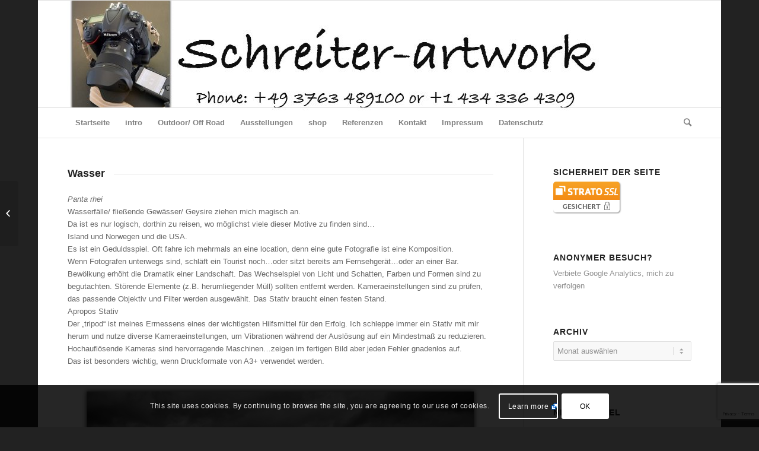

--- FILE ---
content_type: text/html; charset=UTF-8
request_url: https://www.schreiter-artwork.com/wasser/
body_size: 50201
content:
<!DOCTYPE html>
<html lang="de" class="html_boxed responsive av-preloader-disabled av-default-lightbox  html_header_top html_logo_left html_bottom_nav_header html_menu_left html_custom html_header_sticky html_header_shrinking_disabled html_mobile_menu_tablet html_header_searchicon html_content_align_center html_header_unstick_top_disabled html_header_stretch_disabled html_elegant-blog html_modern-blog html_av-overlay-side html_av-overlay-side-classic html_av-submenu-noclone html_entry_id_309 av-no-preview html_text_menu_active ">
<head>
<meta charset="UTF-8" />

<!-- Diese Seite wurde optimiert mit wpSEO (https://www.wpseo.org). -->
<title>Wasser › Photography and more</title>
<meta name="description" content="..." />
<meta name="robots" content="index, follow" />
<link rel="canonical" href="https://www.schreiter-artwork.com/wasser/" />




<!-- mobile setting -->
<meta name="viewport" content="width=device-width, initial-scale=1, maximum-scale=1">

<!-- Scripts/CSS and wp_head hook -->
<script>var disableStr = 'ga-disable-UA-119865632-1'; if (document.cookie.indexOf(disableStr + '=true') > -1) { window[disableStr] = true; }</script>
	<style>img:is([sizes="auto" i], [sizes^="auto," i]) { contain-intrinsic-size: 3000px 1500px }</style>
	<link rel="alternate" type="application/rss+xml" title="Photography and more &raquo; Feed" href="https://www.schreiter-artwork.com/feed/" />
<link rel="alternate" type="application/rss+xml" title="Photography and more &raquo; Kommentar-Feed" href="https://www.schreiter-artwork.com/comments/feed/" />
<link rel="alternate" type="application/rss+xml" title="Photography and more &raquo; Wasser-Kommentar-Feed" href="https://www.schreiter-artwork.com/wasser/feed/" />
		<!-- This site uses the Google Analytics by ExactMetrics plugin v8.5.3 - Using Analytics tracking - https://www.exactmetrics.com/ -->
		<!-- Note: ExactMetrics is not currently configured on this site. The site owner needs to authenticate with Google Analytics in the ExactMetrics settings panel. -->
					<!-- No tracking code set -->
				<!-- / Google Analytics by ExactMetrics -->
		<link rel='stylesheet' id='external-links-css' href='https://www.schreiter-artwork.com/wp-content/plugins/sem-external-links/sem-external-links.css?ver=20090903' type='text/css' media='all' />
<link rel='stylesheet' id='wp-block-library-css' href='https://www.schreiter-artwork.com/wp-includes/css/dist/block-library/style.min.css?ver=6.8.3' type='text/css' media='all' />
<style id='classic-theme-styles-inline-css' type='text/css'>
/*! This file is auto-generated */
.wp-block-button__link{color:#fff;background-color:#32373c;border-radius:9999px;box-shadow:none;text-decoration:none;padding:calc(.667em + 2px) calc(1.333em + 2px);font-size:1.125em}.wp-block-file__button{background:#32373c;color:#fff;text-decoration:none}
</style>
<style id='global-styles-inline-css' type='text/css'>
:root{--wp--preset--aspect-ratio--square: 1;--wp--preset--aspect-ratio--4-3: 4/3;--wp--preset--aspect-ratio--3-4: 3/4;--wp--preset--aspect-ratio--3-2: 3/2;--wp--preset--aspect-ratio--2-3: 2/3;--wp--preset--aspect-ratio--16-9: 16/9;--wp--preset--aspect-ratio--9-16: 9/16;--wp--preset--color--black: #000000;--wp--preset--color--cyan-bluish-gray: #abb8c3;--wp--preset--color--white: #ffffff;--wp--preset--color--pale-pink: #f78da7;--wp--preset--color--vivid-red: #cf2e2e;--wp--preset--color--luminous-vivid-orange: #ff6900;--wp--preset--color--luminous-vivid-amber: #fcb900;--wp--preset--color--light-green-cyan: #7bdcb5;--wp--preset--color--vivid-green-cyan: #00d084;--wp--preset--color--pale-cyan-blue: #8ed1fc;--wp--preset--color--vivid-cyan-blue: #0693e3;--wp--preset--color--vivid-purple: #9b51e0;--wp--preset--gradient--vivid-cyan-blue-to-vivid-purple: linear-gradient(135deg,rgba(6,147,227,1) 0%,rgb(155,81,224) 100%);--wp--preset--gradient--light-green-cyan-to-vivid-green-cyan: linear-gradient(135deg,rgb(122,220,180) 0%,rgb(0,208,130) 100%);--wp--preset--gradient--luminous-vivid-amber-to-luminous-vivid-orange: linear-gradient(135deg,rgba(252,185,0,1) 0%,rgba(255,105,0,1) 100%);--wp--preset--gradient--luminous-vivid-orange-to-vivid-red: linear-gradient(135deg,rgba(255,105,0,1) 0%,rgb(207,46,46) 100%);--wp--preset--gradient--very-light-gray-to-cyan-bluish-gray: linear-gradient(135deg,rgb(238,238,238) 0%,rgb(169,184,195) 100%);--wp--preset--gradient--cool-to-warm-spectrum: linear-gradient(135deg,rgb(74,234,220) 0%,rgb(151,120,209) 20%,rgb(207,42,186) 40%,rgb(238,44,130) 60%,rgb(251,105,98) 80%,rgb(254,248,76) 100%);--wp--preset--gradient--blush-light-purple: linear-gradient(135deg,rgb(255,206,236) 0%,rgb(152,150,240) 100%);--wp--preset--gradient--blush-bordeaux: linear-gradient(135deg,rgb(254,205,165) 0%,rgb(254,45,45) 50%,rgb(107,0,62) 100%);--wp--preset--gradient--luminous-dusk: linear-gradient(135deg,rgb(255,203,112) 0%,rgb(199,81,192) 50%,rgb(65,88,208) 100%);--wp--preset--gradient--pale-ocean: linear-gradient(135deg,rgb(255,245,203) 0%,rgb(182,227,212) 50%,rgb(51,167,181) 100%);--wp--preset--gradient--electric-grass: linear-gradient(135deg,rgb(202,248,128) 0%,rgb(113,206,126) 100%);--wp--preset--gradient--midnight: linear-gradient(135deg,rgb(2,3,129) 0%,rgb(40,116,252) 100%);--wp--preset--font-size--small: 13px;--wp--preset--font-size--medium: 20px;--wp--preset--font-size--large: 36px;--wp--preset--font-size--x-large: 42px;--wp--preset--spacing--20: 0.44rem;--wp--preset--spacing--30: 0.67rem;--wp--preset--spacing--40: 1rem;--wp--preset--spacing--50: 1.5rem;--wp--preset--spacing--60: 2.25rem;--wp--preset--spacing--70: 3.38rem;--wp--preset--spacing--80: 5.06rem;--wp--preset--shadow--natural: 6px 6px 9px rgba(0, 0, 0, 0.2);--wp--preset--shadow--deep: 12px 12px 50px rgba(0, 0, 0, 0.4);--wp--preset--shadow--sharp: 6px 6px 0px rgba(0, 0, 0, 0.2);--wp--preset--shadow--outlined: 6px 6px 0px -3px rgba(255, 255, 255, 1), 6px 6px rgba(0, 0, 0, 1);--wp--preset--shadow--crisp: 6px 6px 0px rgba(0, 0, 0, 1);}:where(.is-layout-flex){gap: 0.5em;}:where(.is-layout-grid){gap: 0.5em;}body .is-layout-flex{display: flex;}.is-layout-flex{flex-wrap: wrap;align-items: center;}.is-layout-flex > :is(*, div){margin: 0;}body .is-layout-grid{display: grid;}.is-layout-grid > :is(*, div){margin: 0;}:where(.wp-block-columns.is-layout-flex){gap: 2em;}:where(.wp-block-columns.is-layout-grid){gap: 2em;}:where(.wp-block-post-template.is-layout-flex){gap: 1.25em;}:where(.wp-block-post-template.is-layout-grid){gap: 1.25em;}.has-black-color{color: var(--wp--preset--color--black) !important;}.has-cyan-bluish-gray-color{color: var(--wp--preset--color--cyan-bluish-gray) !important;}.has-white-color{color: var(--wp--preset--color--white) !important;}.has-pale-pink-color{color: var(--wp--preset--color--pale-pink) !important;}.has-vivid-red-color{color: var(--wp--preset--color--vivid-red) !important;}.has-luminous-vivid-orange-color{color: var(--wp--preset--color--luminous-vivid-orange) !important;}.has-luminous-vivid-amber-color{color: var(--wp--preset--color--luminous-vivid-amber) !important;}.has-light-green-cyan-color{color: var(--wp--preset--color--light-green-cyan) !important;}.has-vivid-green-cyan-color{color: var(--wp--preset--color--vivid-green-cyan) !important;}.has-pale-cyan-blue-color{color: var(--wp--preset--color--pale-cyan-blue) !important;}.has-vivid-cyan-blue-color{color: var(--wp--preset--color--vivid-cyan-blue) !important;}.has-vivid-purple-color{color: var(--wp--preset--color--vivid-purple) !important;}.has-black-background-color{background-color: var(--wp--preset--color--black) !important;}.has-cyan-bluish-gray-background-color{background-color: var(--wp--preset--color--cyan-bluish-gray) !important;}.has-white-background-color{background-color: var(--wp--preset--color--white) !important;}.has-pale-pink-background-color{background-color: var(--wp--preset--color--pale-pink) !important;}.has-vivid-red-background-color{background-color: var(--wp--preset--color--vivid-red) !important;}.has-luminous-vivid-orange-background-color{background-color: var(--wp--preset--color--luminous-vivid-orange) !important;}.has-luminous-vivid-amber-background-color{background-color: var(--wp--preset--color--luminous-vivid-amber) !important;}.has-light-green-cyan-background-color{background-color: var(--wp--preset--color--light-green-cyan) !important;}.has-vivid-green-cyan-background-color{background-color: var(--wp--preset--color--vivid-green-cyan) !important;}.has-pale-cyan-blue-background-color{background-color: var(--wp--preset--color--pale-cyan-blue) !important;}.has-vivid-cyan-blue-background-color{background-color: var(--wp--preset--color--vivid-cyan-blue) !important;}.has-vivid-purple-background-color{background-color: var(--wp--preset--color--vivid-purple) !important;}.has-black-border-color{border-color: var(--wp--preset--color--black) !important;}.has-cyan-bluish-gray-border-color{border-color: var(--wp--preset--color--cyan-bluish-gray) !important;}.has-white-border-color{border-color: var(--wp--preset--color--white) !important;}.has-pale-pink-border-color{border-color: var(--wp--preset--color--pale-pink) !important;}.has-vivid-red-border-color{border-color: var(--wp--preset--color--vivid-red) !important;}.has-luminous-vivid-orange-border-color{border-color: var(--wp--preset--color--luminous-vivid-orange) !important;}.has-luminous-vivid-amber-border-color{border-color: var(--wp--preset--color--luminous-vivid-amber) !important;}.has-light-green-cyan-border-color{border-color: var(--wp--preset--color--light-green-cyan) !important;}.has-vivid-green-cyan-border-color{border-color: var(--wp--preset--color--vivid-green-cyan) !important;}.has-pale-cyan-blue-border-color{border-color: var(--wp--preset--color--pale-cyan-blue) !important;}.has-vivid-cyan-blue-border-color{border-color: var(--wp--preset--color--vivid-cyan-blue) !important;}.has-vivid-purple-border-color{border-color: var(--wp--preset--color--vivid-purple) !important;}.has-vivid-cyan-blue-to-vivid-purple-gradient-background{background: var(--wp--preset--gradient--vivid-cyan-blue-to-vivid-purple) !important;}.has-light-green-cyan-to-vivid-green-cyan-gradient-background{background: var(--wp--preset--gradient--light-green-cyan-to-vivid-green-cyan) !important;}.has-luminous-vivid-amber-to-luminous-vivid-orange-gradient-background{background: var(--wp--preset--gradient--luminous-vivid-amber-to-luminous-vivid-orange) !important;}.has-luminous-vivid-orange-to-vivid-red-gradient-background{background: var(--wp--preset--gradient--luminous-vivid-orange-to-vivid-red) !important;}.has-very-light-gray-to-cyan-bluish-gray-gradient-background{background: var(--wp--preset--gradient--very-light-gray-to-cyan-bluish-gray) !important;}.has-cool-to-warm-spectrum-gradient-background{background: var(--wp--preset--gradient--cool-to-warm-spectrum) !important;}.has-blush-light-purple-gradient-background{background: var(--wp--preset--gradient--blush-light-purple) !important;}.has-blush-bordeaux-gradient-background{background: var(--wp--preset--gradient--blush-bordeaux) !important;}.has-luminous-dusk-gradient-background{background: var(--wp--preset--gradient--luminous-dusk) !important;}.has-pale-ocean-gradient-background{background: var(--wp--preset--gradient--pale-ocean) !important;}.has-electric-grass-gradient-background{background: var(--wp--preset--gradient--electric-grass) !important;}.has-midnight-gradient-background{background: var(--wp--preset--gradient--midnight) !important;}.has-small-font-size{font-size: var(--wp--preset--font-size--small) !important;}.has-medium-font-size{font-size: var(--wp--preset--font-size--medium) !important;}.has-large-font-size{font-size: var(--wp--preset--font-size--large) !important;}.has-x-large-font-size{font-size: var(--wp--preset--font-size--x-large) !important;}
:where(.wp-block-post-template.is-layout-flex){gap: 1.25em;}:where(.wp-block-post-template.is-layout-grid){gap: 1.25em;}
:where(.wp-block-columns.is-layout-flex){gap: 2em;}:where(.wp-block-columns.is-layout-grid){gap: 2em;}
:root :where(.wp-block-pullquote){font-size: 1.5em;line-height: 1.6;}
</style>
<link rel='stylesheet' id='contact-form-7-css' href='https://www.schreiter-artwork.com/wp-content/plugins/contact-form-7/includes/css/styles.css?ver=6.0.6' type='text/css' media='all' />
<link rel='stylesheet' id='avia-merged-styles-css' href='https://www.schreiter-artwork.com/wp-content/uploads/dynamic_avia/avia-merged-styles-661edd82bcfed7328c866d48e1673145.css' type='text/css' media='all' />
<script type="text/javascript" src="https://www.schreiter-artwork.com/wp-includes/js/jquery/jquery.min.js?ver=3.7.1" id="jquery-core-js"></script>
<script type="text/javascript" src="https://www.schreiter-artwork.com/wp-includes/js/jquery/jquery-migrate.min.js?ver=3.4.1" id="jquery-migrate-js"></script>
<link rel="https://api.w.org/" href="https://www.schreiter-artwork.com/wp-json/" /><link rel="alternate" title="JSON" type="application/json" href="https://www.schreiter-artwork.com/wp-json/wp/v2/posts/309" /><link rel="EditURI" type="application/rsd+xml" title="RSD" href="https://www.schreiter-artwork.com/xmlrpc.php?rsd" />
<meta name="generator" content="WordPress 6.8.3" />
<link rel='shortlink' href='https://www.schreiter-artwork.com/?p=309' />
<link rel="alternate" title="oEmbed (JSON)" type="application/json+oembed" href="https://www.schreiter-artwork.com/wp-json/oembed/1.0/embed?url=https%3A%2F%2Fwww.schreiter-artwork.com%2Fwasser%2F" />
<link rel="alternate" title="oEmbed (XML)" type="text/xml+oembed" href="https://www.schreiter-artwork.com/wp-json/oembed/1.0/embed?url=https%3A%2F%2Fwww.schreiter-artwork.com%2Fwasser%2F&#038;format=xml" />
<link rel="profile" href="https://gmpg.org/xfn/11" />
<link rel="alternate" type="application/rss+xml" title="Photography and more RSS2 Feed" href="https://www.schreiter-artwork.com/feed/" />
<link rel="pingback" href="https://www.schreiter-artwork.com/xmlrpc.php" />

<style type='text/css' media='screen'>
 #top #header_main > .container, #top #header_main > .container .main_menu  .av-main-nav > li > a, #top #header_main #menu-item-shop .cart_dropdown_link{ height:180px; line-height: 180px; }
 .html_top_nav_header .av-logo-container{ height:180px;  }
 .html_header_top.html_header_sticky #top #wrap_all #main{ padding-top:232px; } 
</style>
<!--[if lt IE 9]><script src="https://www.schreiter-artwork.com/wp-content/themes/enfold/js/html5shiv.js"></script><![endif]-->

<style type="text/css">.recentcomments a{display:inline !important;padding:0 !important;margin:0 !important;}</style>
<!-- To speed up the rendering and to display the site as fast as possible to the user we include some styles and scripts for above the fold content inline -->
<script type="text/javascript">'use strict';var avia_is_mobile=!1;if(/Android|webOS|iPhone|iPad|iPod|BlackBerry|IEMobile|Opera Mini/i.test(navigator.userAgent)&&'ontouchstart' in document.documentElement){avia_is_mobile=!0;document.documentElement.className+=' avia_mobile '}
else{document.documentElement.className+=' avia_desktop '};document.documentElement.className+=' js_active ';(function(){var e=['-webkit-','-moz-','-ms-',''],n='';for(var t in e){if(e[t]+'transform' in document.documentElement.style){document.documentElement.className+=' avia_transform ';n=e[t]+'transform'};if(e[t]+'perspective' in document.documentElement.style)document.documentElement.className+=' avia_transform3d '};if(typeof document.getElementsByClassName=='function'&&typeof document.documentElement.getBoundingClientRect=='function'&&avia_is_mobile==!1){if(n&&window.innerHeight>0){setTimeout(function(){var e=0,o={},a=0,t=document.getElementsByClassName('av-parallax'),i=window.pageYOffset||document.documentElement.scrollTop;for(e=0;e<t.length;e++){t[e].style.top='0px';o=t[e].getBoundingClientRect();a=Math.ceil((window.innerHeight+i-o.top)*0.3);t[e].style[n]='translate(0px, '+a+'px)';t[e].style.top='auto';t[e].className+=' enabled-parallax '}},50)}}})();</script><style type='text/css'>
@font-face {font-family: 'entypo-fontello'; font-weight: normal; font-style: normal;
src: url('https://www.schreiter-artwork.com/wp-content/themes/enfold/config-templatebuilder/avia-template-builder/assets/fonts/entypo-fontello.eot');
src: url('https://www.schreiter-artwork.com/wp-content/themes/enfold/config-templatebuilder/avia-template-builder/assets/fonts/entypo-fontello.eot?#iefix') format('embedded-opentype'), 
url('https://www.schreiter-artwork.com/wp-content/themes/enfold/config-templatebuilder/avia-template-builder/assets/fonts/entypo-fontello.woff') format('woff'), 
url('https://www.schreiter-artwork.com/wp-content/themes/enfold/config-templatebuilder/avia-template-builder/assets/fonts/entypo-fontello.ttf') format('truetype'), 
url('https://www.schreiter-artwork.com/wp-content/themes/enfold/config-templatebuilder/avia-template-builder/assets/fonts/entypo-fontello.svg#entypo-fontello') format('svg');
} #top .avia-font-entypo-fontello, body .avia-font-entypo-fontello, html body [data-av_iconfont='entypo-fontello']:before{ font-family: 'entypo-fontello'; }
</style>

<!--
Debugging Info for Theme support: 

Theme: Enfold
Version: 4.4.1
Installed: enfold
AviaFramework Version: 4.7
AviaBuilder Version: 0.9.5
aviaElementManager Version: 1.0.1
ML:512-PU:80-PLA:14
WP:6.8.3
Compress: CSS:all theme files - JS:all theme files
Updates: enabled
PLAu:12
-->
</head>




<body data-rsssl=1 id="top" class="wp-singular post-template-default single single-post postid-309 single-format-standard wp-theme-enfold  rtl_columns boxed open_sans" itemscope="itemscope" itemtype="https://schema.org/WebPage" >

	
	<div id='wrap_all'>

	
<header id='header' class='all_colors header_color light_bg_color  av_header_top av_logo_left av_bottom_nav_header av_menu_left av_custom av_header_sticky av_header_shrinking_disabled av_header_stretch_disabled av_mobile_menu_tablet av_header_searchicon av_header_unstick_top_disabled av_header_border_disabled'  role="banner" itemscope="itemscope" itemtype="https://schema.org/WPHeader" >

		<div  id='header_main' class='container_wrap container_wrap_logo'>
	
        <div class='container av-logo-container'><div class='inner-container'><span class='logo'><a href='https://www.schreiter-artwork.com/'><img height='100' width='300' src='https://www.schreiter-artwork.com/wp-content/uploads/2018/05/D810_Sigma24_SekDSC_4720fb-180x180.jpg' alt='Photography and more' /></a></span></div></div><div id='header_main_alternate' class='container_wrap'><div class='container'><nav class='main_menu' data-selectname='Seite auswählen'  role="navigation" itemscope="itemscope" itemtype="https://schema.org/SiteNavigationElement" ><div class='avia-menu fallback_menu av-main-nav-wrap'><ul id='avia-menu' class='menu avia_mega av-main-nav'><li class='menu-item'><a href='https://www.schreiter-artwork.com'>Startseite</a></li><li class="page_item menu-item page-item-64"><a href="https://www.schreiter-artwork.com/intro/">intro</a></li>
<li class="page_item menu-item page-item-189 page_item menu-item_has_children"><a href="https://www.schreiter-artwork.com/outdoor-off-road/">Outdoor/ Off Road</a>
<ul class='children'>
	<li class="page_item menu-item page-item-191"><a href="https://www.schreiter-artwork.com/outdoor-off-road/trinkwasser/">Trinkwasser</a></li>
	<li class="page_item menu-item page-item-196"><a href="https://www.schreiter-artwork.com/outdoor-off-road/koch-und-waermefeuer/">Koch- und Wärmefeuer</a></li>
	<li class="page_item menu-item page-item-201"><a href="https://www.schreiter-artwork.com/outdoor-off-road/outdoor-kueche/">Outdoor-Küche</a></li>
	<li class="page_item menu-item page-item-204"><a href="https://www.schreiter-artwork.com/outdoor-off-road/es-werde-licht/">Es werde Licht</a></li>
	<li class="page_item menu-item page-item-210"><a href="https://www.schreiter-artwork.com/outdoor-off-road/witterung-und-bekleidung/">Witterung und Bekleidung</a></li>
	<li class="page_item menu-item page-item-214"><a href="https://www.schreiter-artwork.com/outdoor-off-road/zelt-co/">Zelt &#038; Co</a></li>
	<li class="page_item menu-item page-item-216"><a href="https://www.schreiter-artwork.com/outdoor-off-road/orientierung/">Orientierung</a></li>
	<li class="page_item menu-item page-item-221"><a href="https://www.schreiter-artwork.com/outdoor-off-road/kommunikation/">Kommunikation</a></li>
	<li class="page_item menu-item page-item-223"><a href="https://www.schreiter-artwork.com/outdoor-off-road/messer/">Messer</a></li>
	<li class="page_item menu-item page-item-231"><a href="https://www.schreiter-artwork.com/outdoor-off-road/erste-hilfe/">Erste Hilfe</a></li>
	<li class="page_item menu-item page-item-235"><a href="https://www.schreiter-artwork.com/outdoor-off-road/recovery-tools/">Werkzeuge und Hilfsmittel für den Wrangler</a></li>
	<li class="page_item menu-item page-item-239"><a href="https://www.schreiter-artwork.com/outdoor-off-road/im-rucksack/">Im Rucksack</a></li>
</ul>
</li>
<li class="page_item menu-item page-item-51"><a href="https://www.schreiter-artwork.com/ausstellungen/">Ausstellungen</a></li>
<li class="page_item menu-item page-item-16"><a href="https://www.schreiter-artwork.com/shop/">shop</a></li>
<li class="page_item menu-item page-item-24"><a href="https://www.schreiter-artwork.com/referenzen/">Referenzen</a></li>
<li class="page_item menu-item page-item-58"><a href="https://www.schreiter-artwork.com/kontakt/">Kontakt</a></li>
<li class="page_item menu-item page-item-2"><a href="https://www.schreiter-artwork.com/impressum/">Impressum</a></li>
<li class="page_item menu-item page-item-601"><a href="https://www.schreiter-artwork.com/datenschutz/">Datenschutz</a></li>
<li id="menu-item-search" class="noMobile menu-item menu-item-search-dropdown menu-item-avia-special">
							<a href="?s=" data-avia-search-tooltip="

&lt;form action=&quot;https://www.schreiter-artwork.com/&quot; id=&quot;searchform&quot; method=&quot;get&quot; class=&quot;&quot;&gt;
	&lt;div&gt;
		&lt;input type=&quot;submit&quot; value=&quot;&quot; id=&quot;searchsubmit&quot; class=&quot;button avia-font-entypo-fontello&quot; /&gt;
		&lt;input type=&quot;text&quot; id=&quot;s&quot; name=&quot;s&quot; value=&quot;&quot; placeholder='Suche' /&gt;
			&lt;/div&gt;
&lt;/form&gt;" aria-hidden='true' data-av_icon='' data-av_iconfont='entypo-fontello'><span class="avia_hidden_link_text">Suche</span></a>
	        		   </li><li class="av-burger-menu-main menu-item-avia-special ">
	        			<a href="#">
							<span class="av-hamburger av-hamburger--spin av-js-hamburger">
					        <span class="av-hamburger-box">
						          <span class="av-hamburger-inner"></span>
						          <strong>Menü</strong>
					        </span>
							</span>
						</a>
	        		   </li></ul></div></nav></div> </div> 
		<!-- end container_wrap-->
		</div>
		
		<div class='header_bg'></div>

<!-- end header -->
</header>
		
	<div id='main' class='all_colors' data-scroll-offset='180'>

	<div  class='main_color container_wrap_first container_wrap sidebar_right'   ><div class='container' ><main  role="main" itemscope="itemscope" itemtype="https://schema.org/Blog"  class='template-page content  av-content-small alpha units'><div class='post-entry post-entry-type-page post-entry-309'><div class='entry-content-wrapper clearfix'><div style='padding-bottom:10px; ' class='av-special-heading av-special-heading-h4    avia-builder-el-0  el_before_av_textblock  avia-builder-el-first   '><h4 class='av-special-heading-tag '  itemprop="headline"  >Wasser</h4><div class='special-heading-border'><div class='special-heading-inner-border' ></div></div></div>
<section class="av_textblock_section "  itemscope="itemscope" itemtype="https://schema.org/BlogPosting" itemprop="blogPost" ><div class='avia_textblock  '   itemprop="text" ><p><span class="st"><em>Panta rhei</em><br />
Wasserfälle/ fließende Gewässer/ Geysire ziehen mich magisch an.<br />
Da ist es nur logisch, dorthin zu reisen, wo möglichst viele dieser Motive zu finden sind&#8230;<br />
</span>Island und Norwegen und die USA.<br />
Es ist ein Geduldsspiel. Oft fahre ich mehrmals an eine location, denn eine gute Fotografie ist eine Komposition.<br />
Wenn Fotografen unterwegs sind, schläft ein Tourist noch&#8230;oder sitzt bereits am Fernsehgerät&#8230;oder an einer Bar.<br />
Bewölkung erhöht die Dramatik einer Landschaft. Das Wechselspiel von Licht und Schatten, Farben und Formen sind zu begutachten. Störende Elemente (z.B. herumliegender Müll) sollten entfernt werden. Kameraeinstellungen sind zu prüfen, das passende Objektiv und Filter werden ausgewählt. Das Stativ braucht einen festen Stand.<br />
Apropos Stativ<br />
Der &#8222;tripod&#8220; ist meines Ermessens eines der wichtigsten Hilfsmittel für den Erfolg. Ich schleppe immer ein Stativ mit mir herum und nutze diverse Kameraeinstellungen, um Vibrationen während der Auslösung auf ein Mindestmaß zu reduzieren. Hochauflösende Kameras sind hervorragende Maschinen&#8230;zeigen im fertigen Bild aber jeden Fehler gnadenlos auf.<br />
Das ist besonders wichtig, wenn Druckformate von A3+ verwendet werden.</p>
<p><img fetchpriority="high" decoding="async" class="aligncenter size-large wp-image-422" src="https://www.schreiter-artwork.com/wp-content/uploads/2018/05/riverbw_DSC7395-1030x630.jpg" alt="" width="1030" height="630" srcset="https://www.schreiter-artwork.com/wp-content/uploads/2018/05/riverbw_DSC7395-1030x630.jpg 1030w, https://www.schreiter-artwork.com/wp-content/uploads/2018/05/riverbw_DSC7395-300x184.jpg 300w, https://www.schreiter-artwork.com/wp-content/uploads/2018/05/riverbw_DSC7395-768x470.jpg 768w, https://www.schreiter-artwork.com/wp-content/uploads/2018/05/riverbw_DSC7395-1500x918.jpg 1500w, https://www.schreiter-artwork.com/wp-content/uploads/2018/05/riverbw_DSC7395-705x432.jpg 705w, https://www.schreiter-artwork.com/wp-content/uploads/2018/05/riverbw_DSC7395-450x275.jpg 450w" sizes="(max-width: 1030px) 100vw, 1030px" /><img decoding="async" class="aligncenter size-large wp-image-482" src="https://www.schreiter-artwork.com/wp-content/uploads/2018/05/behind_DSC3499-677x1030.jpg" alt="" width="677" height="1030" srcset="https://www.schreiter-artwork.com/wp-content/uploads/2018/05/behind_DSC3499-677x1030.jpg 677w, https://www.schreiter-artwork.com/wp-content/uploads/2018/05/behind_DSC3499-197x300.jpg 197w, https://www.schreiter-artwork.com/wp-content/uploads/2018/05/behind_DSC3499-768x1169.jpg 768w, https://www.schreiter-artwork.com/wp-content/uploads/2018/05/behind_DSC3499-985x1500.jpg 985w, https://www.schreiter-artwork.com/wp-content/uploads/2018/05/behind_DSC3499-463x705.jpg 463w, https://www.schreiter-artwork.com/wp-content/uploads/2018/05/behind_DSC3499-450x685.jpg 450w, https://www.schreiter-artwork.com/wp-content/uploads/2018/05/behind_DSC3499.jpg 1480w" sizes="(max-width: 677px) 100vw, 677px" /> <img decoding="async" class="aligncenter size-large wp-image-483" src="https://www.schreiter-artwork.com/wp-content/uploads/2018/05/GodafossDSC_5485-bw-1030x688.jpg" alt="" width="1030" height="688" srcset="https://www.schreiter-artwork.com/wp-content/uploads/2018/05/GodafossDSC_5485-bw-1030x688.jpg 1030w, https://www.schreiter-artwork.com/wp-content/uploads/2018/05/GodafossDSC_5485-bw-300x200.jpg 300w, https://www.schreiter-artwork.com/wp-content/uploads/2018/05/GodafossDSC_5485-bw-768x513.jpg 768w, https://www.schreiter-artwork.com/wp-content/uploads/2018/05/GodafossDSC_5485-bw-1500x1002.jpg 1500w, https://www.schreiter-artwork.com/wp-content/uploads/2018/05/GodafossDSC_5485-bw-705x471.jpg 705w, https://www.schreiter-artwork.com/wp-content/uploads/2018/05/GodafossDSC_5485-bw-450x301.jpg 450w" sizes="(max-width: 1030px) 100vw, 1030px" /> <img loading="lazy" decoding="async" class="aligncenter size-large wp-image-484" src="https://www.schreiter-artwork.com/wp-content/uploads/2018/05/smallwaterfall_DSC3258-1030x688.jpg" alt="" width="1030" height="688" srcset="https://www.schreiter-artwork.com/wp-content/uploads/2018/05/smallwaterfall_DSC3258-1030x688.jpg 1030w, https://www.schreiter-artwork.com/wp-content/uploads/2018/05/smallwaterfall_DSC3258-300x200.jpg 300w, https://www.schreiter-artwork.com/wp-content/uploads/2018/05/smallwaterfall_DSC3258-768x513.jpg 768w, https://www.schreiter-artwork.com/wp-content/uploads/2018/05/smallwaterfall_DSC3258-1500x1002.jpg 1500w, https://www.schreiter-artwork.com/wp-content/uploads/2018/05/smallwaterfall_DSC3258-705x471.jpg 705w, https://www.schreiter-artwork.com/wp-content/uploads/2018/05/smallwaterfall_DSC3258-450x301.jpg 450w" sizes="auto, (max-width: 1030px) 100vw, 1030px" /><img loading="lazy" decoding="async" class="aligncenter size-large wp-image-379" src="https://www.schreiter-artwork.com/wp-content/uploads/2018/05/fagrifoss_DSC2941-1030x940.jpg" alt="" width="1030" height="940" srcset="https://www.schreiter-artwork.com/wp-content/uploads/2018/05/fagrifoss_DSC2941-1030x940.jpg 1030w, https://www.schreiter-artwork.com/wp-content/uploads/2018/05/fagrifoss_DSC2941-300x274.jpg 300w, https://www.schreiter-artwork.com/wp-content/uploads/2018/05/fagrifoss_DSC2941-768x701.jpg 768w, https://www.schreiter-artwork.com/wp-content/uploads/2018/05/fagrifoss_DSC2941-1500x1370.jpg 1500w, https://www.schreiter-artwork.com/wp-content/uploads/2018/05/fagrifoss_DSC2941-705x644.jpg 705w, https://www.schreiter-artwork.com/wp-content/uploads/2018/05/fagrifoss_DSC2941-450x411.jpg 450w" sizes="auto, (max-width: 1030px) 100vw, 1030px" /></p>
</div></section>
<div class='av-buildercomment  '>


	        	
	        	
<div class='comment-entry post-entry'>

<div class='comment_meta_container'>
			
			<div class='side-container-comment'>
	        		
	        		<div class='side-container-comment-inner'>
	        				        			
	        			<span class='comment-count'>0</span>
   						<span class='comment-text'>Kommentare</span>
   						<span class='center-border center-border-left'></span>
   						<span class='center-border center-border-right'></span>
   						
	        		</div>
	        		
	        	</div>
			
			</div>

<div class='comment_container'><h3 class='miniheading'>Dein Kommentar</h3><span class='minitext'>An Diskussion beteiligen? <br/>Hinterlasse uns Deinen Kommentar!</span>	<div id="respond" class="comment-respond">
		<h3 id="reply-title" class="comment-reply-title">Schreibe einen Kommentar <small><a rel="nofollow" id="cancel-comment-reply-link" href="/wasser/#respond" style="display:none;">Antwort abbrechen</a></small></h3><form action="https://www.schreiter-artwork.com/wp-comments-post.php" method="post" id="commentform" class="comment-form"><p class="comment-notes"><span id="email-notes">Deine E-Mail-Adresse wird nicht veröffentlicht.</span> <span class="required-field-message">Erforderliche Felder sind mit <span class="required">*</span> markiert</span></p><p class="comment-form-comment"><label for="comment">Kommentar <span class="required">*</span></label> <textarea autocomplete="new-password"  id="efbab5d2a8"  name="efbab5d2a8"   cols="45" rows="8" maxlength="65525" required="required"></textarea><textarea id="comment" aria-label="hp-comment" aria-hidden="true" name="comment" autocomplete="new-password" style="padding:0 !important;clip:rect(1px, 1px, 1px, 1px) !important;position:absolute !important;white-space:nowrap !important;height:1px !important;width:1px !important;overflow:hidden !important;" tabindex="-1"></textarea><script data-noptimize>document.getElementById("comment").setAttribute( "id", "a060b1e9f5f8bb3953a6dd20e436b06a" );document.getElementById("efbab5d2a8").setAttribute( "id", "comment" );</script></p><p class="comment-form-author"><label for="author">Name <span class="required">*</span></label> <input id="author" name="author" type="text" value="" size="30" maxlength="245" autocomplete="name" required="required" /></p>
<p class="comment-form-email"><label for="email">E-Mail-Adresse <span class="required">*</span></label> <input id="email" name="email" type="text" value="" size="30" maxlength="100" aria-describedby="email-notes" autocomplete="email" required="required" /></p>
<p class="comment-form-url"><label for="url">Website</label> <input id="url" name="url" type="text" value="" size="30" maxlength="200" autocomplete="url" /></p>
<p class="form-submit"><input name="submit" type="submit" id="submit" class="submit" value="Kommentar abschicken" /> <input type='hidden' name='comment_post_ID' value='309' id='comment_post_ID' />
<input type='hidden' name='comment_parent' id='comment_parent' value='0' />
</p></form>	</div><!-- #respond -->
	</div>
</div></div></div></div></main><!-- close content main element --> <!-- section close by builder template --><aside class='sidebar sidebar_right  alpha units'  role="complementary" itemscope="itemscope" itemtype="https://schema.org/WPSideBar" ><div class='inner_sidebar extralight-border'><section id="media_image-2" class="widget clearfix widget_media_image"><h3 class="widgettitle">Sicherheit der Seite</h3><img width="115" height="55" src="https://www.schreiter-artwork.com/wp-content/uploads/2018/05/STRATO-SSL_GESICHERT.png" class="image wp-image-641  attachment-full size-full" alt="" style="max-width: 100%; height: auto;" decoding="async" loading="lazy" /><span class="seperator extralight-border"></span></section><section id="custom_html-2" class="widget_text widget clearfix widget_custom_html"><h3 class="widgettitle">Anonymer Besuch?</h3><div class="textwidget custom-html-widget"><a href="javascript:gaoo_handle_optout();" id="gaoo-link" class="gaoo-link-deactivate">Verbiete Google Analytics, mich zu verfolgen</a></div><span class="seperator extralight-border"></span></section><section id="archives-3" class="widget clearfix widget_archive"><h3 class="widgettitle">Archiv</h3>		<label class="screen-reader-text" for="archives-dropdown-3">Archiv</label>
		<select id="archives-dropdown-3" name="archive-dropdown">
			
			<option value="">Monat auswählen</option>
				<option value='https://www.schreiter-artwork.com/2018/05/'> Mai 2018 &nbsp;(4)</option>
	<option value='https://www.schreiter-artwork.com/2017/08/'> August 2017 &nbsp;(2)</option>
	<option value='https://www.schreiter-artwork.com/2017/03/'> März 2017 &nbsp;(1)</option>
	<option value='https://www.schreiter-artwork.com/2016/10/'> Oktober 2016 &nbsp;(1)</option>
	<option value='https://www.schreiter-artwork.com/2015/09/'> September 2015 &nbsp;(1)</option>
	<option value='https://www.schreiter-artwork.com/2015/07/'> Juli 2015 &nbsp;(1)</option>
	<option value='https://www.schreiter-artwork.com/2015/06/'> Juni 2015 &nbsp;(1)</option>
	<option value='https://www.schreiter-artwork.com/2015/05/'> Mai 2015 &nbsp;(1)</option>
	<option value='https://www.schreiter-artwork.com/2014/10/'> Oktober 2014 &nbsp;(1)</option>
	<option value='https://www.schreiter-artwork.com/2014/08/'> August 2014 &nbsp;(1)</option>
	<option value='https://www.schreiter-artwork.com/2014/07/'> Juli 2014 &nbsp;(1)</option>
	<option value='https://www.schreiter-artwork.com/2014/06/'> Juni 2014 &nbsp;(1)</option>
	<option value='https://www.schreiter-artwork.com/2013/09/'> September 2013 &nbsp;(3)</option>
	<option value='https://www.schreiter-artwork.com/2012/07/'> Juli 2012 &nbsp;(1)</option>
	<option value='https://www.schreiter-artwork.com/2011/06/'> Juni 2011 &nbsp;(1)</option>
	<option value='https://www.schreiter-artwork.com/2009/06/'> Juni 2009 &nbsp;(1)</option>
	<option value='https://www.schreiter-artwork.com/2008/12/'> Dezember 2008 &nbsp;(1)</option>

		</select>

			<script type="text/javascript">
/* <![CDATA[ */

(function() {
	var dropdown = document.getElementById( "archives-dropdown-3" );
	function onSelectChange() {
		if ( dropdown.options[ dropdown.selectedIndex ].value !== '' ) {
			document.location.href = this.options[ this.selectedIndex ].value;
		}
	}
	dropdown.onchange = onSelectChange;
})();

/* ]]> */
</script>
<span class="seperator extralight-border"></span></section><section id="newsbox-2" class="widget clearfix newsbox"><h3 class="widgettitle">Neue Artikel</h3><ul class="news-wrap image_size_widget"><li class="news-content post-format-standard"><a class='news-link' title='Wasser' href='https://www.schreiter-artwork.com/wasser/'><span class='news-thumb '><img width="36" height="36" src="https://www.schreiter-artwork.com/wp-content/uploads/2018/05/RMNP1bwcoloriert-36x36.jpg" class="attachment-widget size-widget wp-post-image" alt="" decoding="async" loading="lazy" srcset="https://www.schreiter-artwork.com/wp-content/uploads/2018/05/RMNP1bwcoloriert-36x36.jpg 36w, https://www.schreiter-artwork.com/wp-content/uploads/2018/05/RMNP1bwcoloriert-80x80.jpg 80w, https://www.schreiter-artwork.com/wp-content/uploads/2018/05/RMNP1bwcoloriert-180x180.jpg 180w, https://www.schreiter-artwork.com/wp-content/uploads/2018/05/RMNP1bwcoloriert-120x120.jpg 120w, https://www.schreiter-artwork.com/wp-content/uploads/2018/05/RMNP1bwcoloriert-450x450.jpg 450w" sizes="auto, (max-width: 36px) 100vw, 36px" /><small class='avia-copyright'>Thomas Schreiter</small></span><strong class='news-headline'>Wasser<span class='news-time'>16. Mai 2018 - 6:48 a.m.</span></strong></a></li><li class="news-content post-format-standard"><a class='news-link' title='Wandbilder/ murals' href='https://www.schreiter-artwork.com/wandbilder-murals/'><span class='news-thumb '><img width="36" height="36" src="https://www.schreiter-artwork.com/wp-content/uploads/2018/05/test9miamiDSC_1435-1-36x36.jpg" class="attachment-widget size-widget wp-post-image" alt="" decoding="async" loading="lazy" srcset="https://www.schreiter-artwork.com/wp-content/uploads/2018/05/test9miamiDSC_1435-1-36x36.jpg 36w, https://www.schreiter-artwork.com/wp-content/uploads/2018/05/test9miamiDSC_1435-1-80x80.jpg 80w, https://www.schreiter-artwork.com/wp-content/uploads/2018/05/test9miamiDSC_1435-1-180x180.jpg 180w, https://www.schreiter-artwork.com/wp-content/uploads/2018/05/test9miamiDSC_1435-1-120x120.jpg 120w, https://www.schreiter-artwork.com/wp-content/uploads/2018/05/test9miamiDSC_1435-1-450x450.jpg 450w" sizes="auto, (max-width: 36px) 100vw, 36px" /><small class='avia-copyright'>Thomas Schreiter</small></span><strong class='news-headline'>Wandbilder/ murals<span class='news-time'>12. Mai 2018 - 3:52 p.m.</span></strong></a></li><li class="news-content post-format-standard"><a class='news-link' title='Heavy Metal' href='https://www.schreiter-artwork.com/heavy-metal/'><span class='news-thumb '><img width="36" height="36" src="https://www.schreiter-artwork.com/wp-content/uploads/2018/05/heavymetal_DSC1144-36x36.jpg" class="attachment-widget size-widget wp-post-image" alt="" decoding="async" loading="lazy" srcset="https://www.schreiter-artwork.com/wp-content/uploads/2018/05/heavymetal_DSC1144-36x36.jpg 36w, https://www.schreiter-artwork.com/wp-content/uploads/2018/05/heavymetal_DSC1144-80x80.jpg 80w, https://www.schreiter-artwork.com/wp-content/uploads/2018/05/heavymetal_DSC1144-180x180.jpg 180w, https://www.schreiter-artwork.com/wp-content/uploads/2018/05/heavymetal_DSC1144-120x120.jpg 120w, https://www.schreiter-artwork.com/wp-content/uploads/2018/05/heavymetal_DSC1144-450x450.jpg 450w" sizes="auto, (max-width: 36px) 100vw, 36px" /><small class='avia-copyright'>Thomas Schreiter</small></span><strong class='news-headline'>Heavy Metal<span class='news-time'>10. Mai 2018 - 1:54 p.m.</span></strong></a></li><li class="news-content post-format-standard"><a class='news-link' title='Umzugsstimmung' href='https://www.schreiter-artwork.com/umzug/'><span class='news-thumb '><img width="36" height="36" src="https://www.schreiter-artwork.com/wp-content/uploads/2018/05/lavafield_DSC4982-980-36x36.jpg" class="attachment-widget size-widget wp-post-image" alt="" decoding="async" loading="lazy" srcset="https://www.schreiter-artwork.com/wp-content/uploads/2018/05/lavafield_DSC4982-980-36x36.jpg 36w, https://www.schreiter-artwork.com/wp-content/uploads/2018/05/lavafield_DSC4982-980-80x80.jpg 80w, https://www.schreiter-artwork.com/wp-content/uploads/2018/05/lavafield_DSC4982-980-180x180.jpg 180w, https://www.schreiter-artwork.com/wp-content/uploads/2018/05/lavafield_DSC4982-980-120x120.jpg 120w" sizes="auto, (max-width: 36px) 100vw, 36px" /><small class='avia-copyright'>Thomas Schreiter</small></span><strong class='news-headline'>Umzugsstimmung<span class='news-time'>8. Mai 2018 - 3:48 a.m.</span></strong></a></li><li class="news-content post-format-standard"><a class='news-link' title='Alpenüberquerung' href='https://www.schreiter-artwork.com/alpenueberquerung/'><span class='news-thumb '><img width="36" height="36" src="https://www.schreiter-artwork.com/wp-content/uploads/2018/05/partofpack_DSC9129-36x36.jpg" class="attachment-widget size-widget wp-post-image" alt="" decoding="async" loading="lazy" srcset="https://www.schreiter-artwork.com/wp-content/uploads/2018/05/partofpack_DSC9129-36x36.jpg 36w, https://www.schreiter-artwork.com/wp-content/uploads/2018/05/partofpack_DSC9129-80x80.jpg 80w, https://www.schreiter-artwork.com/wp-content/uploads/2018/05/partofpack_DSC9129-180x180.jpg 180w, https://www.schreiter-artwork.com/wp-content/uploads/2018/05/partofpack_DSC9129-120x120.jpg 120w, https://www.schreiter-artwork.com/wp-content/uploads/2018/05/partofpack_DSC9129-450x450.jpg 450w" sizes="auto, (max-width: 36px) 100vw, 36px" /><small class='avia-copyright'>Thomas Schreiter</small></span><strong class='news-headline'>Alpenüberquerung<span class='news-time'>12. August 2017 - 6:16 a.m.</span></strong></a></li></ul><span class="seperator extralight-border"></span></section><section id="recent-comments-3" class="widget clearfix widget_recent_comments"><h3 class="widgettitle">Kommentare</h3><ul id="recentcomments"><li class="recentcomments"><span class="comment-author-link">Thomas Schreiter</span> bei <a href="https://www.schreiter-artwork.com/solarisation/#comment-36">Solarisation</a></li><li class="recentcomments"><span class="comment-author-link">Uneekum</span> bei <a href="https://www.schreiter-artwork.com/solarisation/#comment-29">Solarisation</a></li><li class="recentcomments"><span class="comment-author-link">Thomas Schreiter</span> bei <a href="https://www.schreiter-artwork.com/solarisation/#comment-4">Solarisation</a></li><li class="recentcomments"><span class="comment-author-link">Joe</span> bei <a href="https://www.schreiter-artwork.com/solarisation/#comment-3">Solarisation</a></li></ul><span class="seperator extralight-border"></span></section></div></aside>		</div><!--end builder template--></div><!-- close default .container_wrap element -->		


			

			
				<footer class='container_wrap socket_color' id='socket'  role="contentinfo" itemscope="itemscope" itemtype="https://schema.org/WPFooter" >
                    <div class='container'>

                        <span class='copyright'>© Copyright- Schreiter- Photography - <a rel="nofollow" href='https://kriesi.at' class="external external_icon" target="_blank">Enfold Theme by Kriesi</a></span>

                        <ul class='noLightbox social_bookmarks icon_count_1'><li class='social_bookmarks_facebook av-social-link-facebook social_icon_1'><a  href='#' aria-hidden='true' data-av_icon='' data-av_iconfont='entypo-fontello' title='Facebook'><span class='avia_hidden_link_text'>Facebook</span></a></li></ul>
                    </div>

	            <!-- ####### END SOCKET CONTAINER ####### -->
				</footer>


					<!-- end main -->
		</div>
		
		<a class='avia-post-nav avia-post-prev with-image' href='https://www.schreiter-artwork.com/wandbilder-murals/' >    <span class='label iconfont' aria-hidden='true' data-av_icon='' data-av_iconfont='entypo-fontello'></span>    <span class='entry-info-wrap'>        <span class='entry-info'>            <span class='entry-title'>Wandbilder/ murals</span>            <span class='entry-image'><img width="80" height="80" src="https://www.schreiter-artwork.com/wp-content/uploads/2018/05/test9miamiDSC_1435-1-80x80.jpg" class="attachment-thumbnail size-thumbnail wp-post-image" alt="" decoding="async" loading="lazy" srcset="https://www.schreiter-artwork.com/wp-content/uploads/2018/05/test9miamiDSC_1435-1-80x80.jpg 80w, https://www.schreiter-artwork.com/wp-content/uploads/2018/05/test9miamiDSC_1435-1-36x36.jpg 36w, https://www.schreiter-artwork.com/wp-content/uploads/2018/05/test9miamiDSC_1435-1-180x180.jpg 180w, https://www.schreiter-artwork.com/wp-content/uploads/2018/05/test9miamiDSC_1435-1-120x120.jpg 120w, https://www.schreiter-artwork.com/wp-content/uploads/2018/05/test9miamiDSC_1435-1-450x450.jpg 450w" sizes="auto, (max-width: 80px) 100vw, 80px" /><small class='avia-copyright'>Thomas Schreiter</small></span>        </span>    </span></a><!-- end wrap_all --></div>

<a href='#top' title='Nach oben scrollen' id='scroll-top-link' aria-hidden='true' data-av_icon='' data-av_iconfont='entypo-fontello'><span class="avia_hidden_link_text">Nach oben scrollen</span></a>

<div id="fb-root"></div>


        <div class='avia-cookie-consent cookiebar-hidden avia-cookiemessage-bottom'>
        <div class='container'>
        <p class="avia_cookie_text">This site uses cookies. By continuing to browse the site, you are agreeing to our use of cookies.</p>

        <a href='http://ec.europa.eu/ipg/basics/legal/cookies/index_en.htm' class="avia-button avia-cookie-consent-button avia-cookie-consent-button-1 av-extra-cookie-btn external external_icon"  rel="nofollow" target="_blank">Learn more</a><a href='#' class='avia-button avia-cookie-consent-button avia-cookie-consent-button-2  avia-cookie-close-bar ' data-contents='a6fe7a635a3ae90b600d28d9abace894'>OK</a>        
        
        

        </div>
        </div>
        
        <script type="speculationrules">
{"prefetch":[{"source":"document","where":{"and":[{"href_matches":"\/*"},{"not":{"href_matches":["\/wp-*.php","\/wp-admin\/*","\/wp-content\/uploads\/*","\/wp-content\/*","\/wp-content\/plugins\/*","\/wp-content\/themes\/enfold\/*","\/*\\?(.+)"]}},{"not":{"selector_matches":"a[rel~=\"nofollow\"]"}},{"not":{"selector_matches":".no-prefetch, .no-prefetch a"}}]},"eagerness":"conservative"}]}
</script>

 <script type='text/javascript'>
 /* <![CDATA[ */  
var avia_framework_globals = avia_framework_globals || {};
    avia_framework_globals.frameworkUrl = 'https://www.schreiter-artwork.com/wp-content/themes/enfold/framework/';
    avia_framework_globals.installedAt = 'https://www.schreiter-artwork.com/wp-content/themes/enfold/';
    avia_framework_globals.ajaxurl = 'https://www.schreiter-artwork.com/wp-admin/admin-ajax.php';
/* ]]> */ 
</script>
 
 <script type="text/javascript" src="https://www.schreiter-artwork.com/wp-includes/js/dist/hooks.min.js?ver=4d63a3d491d11ffd8ac6" id="wp-hooks-js"></script>
<script type="text/javascript" src="https://www.schreiter-artwork.com/wp-includes/js/dist/i18n.min.js?ver=5e580eb46a90c2b997e6" id="wp-i18n-js"></script>
<script type="text/javascript" id="wp-i18n-js-after">
/* <![CDATA[ */
wp.i18n.setLocaleData( { 'text direction\u0004ltr': [ 'ltr' ] } );
/* ]]> */
</script>
<script type="text/javascript" src="https://www.schreiter-artwork.com/wp-content/plugins/contact-form-7/includes/swv/js/index.js?ver=6.0.6" id="swv-js"></script>
<script type="text/javascript" id="contact-form-7-js-translations">
/* <![CDATA[ */
( function( domain, translations ) {
	var localeData = translations.locale_data[ domain ] || translations.locale_data.messages;
	localeData[""].domain = domain;
	wp.i18n.setLocaleData( localeData, domain );
} )( "contact-form-7", {"translation-revision-date":"2025-05-24 10:46:16+0000","generator":"GlotPress\/4.0.1","domain":"messages","locale_data":{"messages":{"":{"domain":"messages","plural-forms":"nplurals=2; plural=n != 1;","lang":"de"},"This contact form is placed in the wrong place.":["Dieses Kontaktformular wurde an der falschen Stelle platziert."],"Error:":["Fehler:"]}},"comment":{"reference":"includes\/js\/index.js"}} );
/* ]]> */
</script>
<script type="text/javascript" id="contact-form-7-js-before">
/* <![CDATA[ */
var wpcf7 = {
    "api": {
        "root": "https:\/\/www.schreiter-artwork.com\/wp-json\/",
        "namespace": "contact-form-7\/v1"
    },
    "cached": 1
};
/* ]]> */
</script>
<script type="text/javascript" src="https://www.schreiter-artwork.com/wp-content/plugins/contact-form-7/includes/js/index.js?ver=6.0.6" id="contact-form-7-js"></script>
<script type="text/javascript" src="https://www.schreiter-artwork.com/wp-includes/js/comment-reply.min.js?ver=6.8.3" id="comment-reply-js" async="async" data-wp-strategy="async"></script>
<script type="text/javascript" src="https://www.google.com/recaptcha/api.js?render=6Le5gIAUAAAAACMRU2Mz96WosjgSEpGbL4spUe62&amp;ver=3.0" id="google-recaptcha-js"></script>
<script type="text/javascript" src="https://www.schreiter-artwork.com/wp-includes/js/dist/vendor/wp-polyfill.min.js?ver=3.15.0" id="wp-polyfill-js"></script>
<script type="text/javascript" id="wpcf7-recaptcha-js-before">
/* <![CDATA[ */
var wpcf7_recaptcha = {
    "sitekey": "6Le5gIAUAAAAACMRU2Mz96WosjgSEpGbL4spUe62",
    "actions": {
        "homepage": "homepage",
        "contactform": "contactform"
    }
};
/* ]]> */
</script>
<script type="text/javascript" src="https://www.schreiter-artwork.com/wp-content/plugins/contact-form-7/modules/recaptcha/index.js?ver=6.0.6" id="wpcf7-recaptcha-js"></script>
<script type="text/javascript" id="gaoo-public-js-extra">
/* <![CDATA[ */
var gaoo_data = {"link_deactivate":"Verbiete Google Analytics, mich zu verfolgen","link_activate":"Erlaube Google Analytics, mich zu verfolgen","force_reload":"","disable_string":"ga-disable-UA-119865632-1","generic_disable_string":"ga-opt-out","popup_activate":"Tracking ist nun aktiviert. Klicken Sie erneut auf den Link, um es zu deaktivieren.","popup_deactivate":"Tracking ist jetzt deaktiviert. Klicken Sie erneut auf den Link, um es zu aktivieren."};
/* ]]> */
</script>
<script type="text/javascript" src="https://www.schreiter-artwork.com/wp-content/plugins/opt-out-for-google-analytics/assets/public.min.js?ver=6.8.3" id="gaoo-public-js"></script>
<script type="text/javascript" src="https://www.schreiter-artwork.com/wp-content/uploads/dynamic_avia/avia-footer-scripts-6bf4b61f876b017a0d8274584cc53384.js" id="avia-footer-scripts-js"></script>
</body>
</html>


--- FILE ---
content_type: text/html; charset=utf-8
request_url: https://www.google.com/recaptcha/api2/anchor?ar=1&k=6Le5gIAUAAAAACMRU2Mz96WosjgSEpGbL4spUe62&co=aHR0cHM6Ly93d3cuc2NocmVpdGVyLWFydHdvcmsuY29tOjQ0Mw..&hl=en&v=PoyoqOPhxBO7pBk68S4YbpHZ&size=invisible&anchor-ms=20000&execute-ms=30000&cb=dsahwo999mh1
body_size: 49768
content:
<!DOCTYPE HTML><html dir="ltr" lang="en"><head><meta http-equiv="Content-Type" content="text/html; charset=UTF-8">
<meta http-equiv="X-UA-Compatible" content="IE=edge">
<title>reCAPTCHA</title>
<style type="text/css">
/* cyrillic-ext */
@font-face {
  font-family: 'Roboto';
  font-style: normal;
  font-weight: 400;
  font-stretch: 100%;
  src: url(//fonts.gstatic.com/s/roboto/v48/KFO7CnqEu92Fr1ME7kSn66aGLdTylUAMa3GUBHMdazTgWw.woff2) format('woff2');
  unicode-range: U+0460-052F, U+1C80-1C8A, U+20B4, U+2DE0-2DFF, U+A640-A69F, U+FE2E-FE2F;
}
/* cyrillic */
@font-face {
  font-family: 'Roboto';
  font-style: normal;
  font-weight: 400;
  font-stretch: 100%;
  src: url(//fonts.gstatic.com/s/roboto/v48/KFO7CnqEu92Fr1ME7kSn66aGLdTylUAMa3iUBHMdazTgWw.woff2) format('woff2');
  unicode-range: U+0301, U+0400-045F, U+0490-0491, U+04B0-04B1, U+2116;
}
/* greek-ext */
@font-face {
  font-family: 'Roboto';
  font-style: normal;
  font-weight: 400;
  font-stretch: 100%;
  src: url(//fonts.gstatic.com/s/roboto/v48/KFO7CnqEu92Fr1ME7kSn66aGLdTylUAMa3CUBHMdazTgWw.woff2) format('woff2');
  unicode-range: U+1F00-1FFF;
}
/* greek */
@font-face {
  font-family: 'Roboto';
  font-style: normal;
  font-weight: 400;
  font-stretch: 100%;
  src: url(//fonts.gstatic.com/s/roboto/v48/KFO7CnqEu92Fr1ME7kSn66aGLdTylUAMa3-UBHMdazTgWw.woff2) format('woff2');
  unicode-range: U+0370-0377, U+037A-037F, U+0384-038A, U+038C, U+038E-03A1, U+03A3-03FF;
}
/* math */
@font-face {
  font-family: 'Roboto';
  font-style: normal;
  font-weight: 400;
  font-stretch: 100%;
  src: url(//fonts.gstatic.com/s/roboto/v48/KFO7CnqEu92Fr1ME7kSn66aGLdTylUAMawCUBHMdazTgWw.woff2) format('woff2');
  unicode-range: U+0302-0303, U+0305, U+0307-0308, U+0310, U+0312, U+0315, U+031A, U+0326-0327, U+032C, U+032F-0330, U+0332-0333, U+0338, U+033A, U+0346, U+034D, U+0391-03A1, U+03A3-03A9, U+03B1-03C9, U+03D1, U+03D5-03D6, U+03F0-03F1, U+03F4-03F5, U+2016-2017, U+2034-2038, U+203C, U+2040, U+2043, U+2047, U+2050, U+2057, U+205F, U+2070-2071, U+2074-208E, U+2090-209C, U+20D0-20DC, U+20E1, U+20E5-20EF, U+2100-2112, U+2114-2115, U+2117-2121, U+2123-214F, U+2190, U+2192, U+2194-21AE, U+21B0-21E5, U+21F1-21F2, U+21F4-2211, U+2213-2214, U+2216-22FF, U+2308-230B, U+2310, U+2319, U+231C-2321, U+2336-237A, U+237C, U+2395, U+239B-23B7, U+23D0, U+23DC-23E1, U+2474-2475, U+25AF, U+25B3, U+25B7, U+25BD, U+25C1, U+25CA, U+25CC, U+25FB, U+266D-266F, U+27C0-27FF, U+2900-2AFF, U+2B0E-2B11, U+2B30-2B4C, U+2BFE, U+3030, U+FF5B, U+FF5D, U+1D400-1D7FF, U+1EE00-1EEFF;
}
/* symbols */
@font-face {
  font-family: 'Roboto';
  font-style: normal;
  font-weight: 400;
  font-stretch: 100%;
  src: url(//fonts.gstatic.com/s/roboto/v48/KFO7CnqEu92Fr1ME7kSn66aGLdTylUAMaxKUBHMdazTgWw.woff2) format('woff2');
  unicode-range: U+0001-000C, U+000E-001F, U+007F-009F, U+20DD-20E0, U+20E2-20E4, U+2150-218F, U+2190, U+2192, U+2194-2199, U+21AF, U+21E6-21F0, U+21F3, U+2218-2219, U+2299, U+22C4-22C6, U+2300-243F, U+2440-244A, U+2460-24FF, U+25A0-27BF, U+2800-28FF, U+2921-2922, U+2981, U+29BF, U+29EB, U+2B00-2BFF, U+4DC0-4DFF, U+FFF9-FFFB, U+10140-1018E, U+10190-1019C, U+101A0, U+101D0-101FD, U+102E0-102FB, U+10E60-10E7E, U+1D2C0-1D2D3, U+1D2E0-1D37F, U+1F000-1F0FF, U+1F100-1F1AD, U+1F1E6-1F1FF, U+1F30D-1F30F, U+1F315, U+1F31C, U+1F31E, U+1F320-1F32C, U+1F336, U+1F378, U+1F37D, U+1F382, U+1F393-1F39F, U+1F3A7-1F3A8, U+1F3AC-1F3AF, U+1F3C2, U+1F3C4-1F3C6, U+1F3CA-1F3CE, U+1F3D4-1F3E0, U+1F3ED, U+1F3F1-1F3F3, U+1F3F5-1F3F7, U+1F408, U+1F415, U+1F41F, U+1F426, U+1F43F, U+1F441-1F442, U+1F444, U+1F446-1F449, U+1F44C-1F44E, U+1F453, U+1F46A, U+1F47D, U+1F4A3, U+1F4B0, U+1F4B3, U+1F4B9, U+1F4BB, U+1F4BF, U+1F4C8-1F4CB, U+1F4D6, U+1F4DA, U+1F4DF, U+1F4E3-1F4E6, U+1F4EA-1F4ED, U+1F4F7, U+1F4F9-1F4FB, U+1F4FD-1F4FE, U+1F503, U+1F507-1F50B, U+1F50D, U+1F512-1F513, U+1F53E-1F54A, U+1F54F-1F5FA, U+1F610, U+1F650-1F67F, U+1F687, U+1F68D, U+1F691, U+1F694, U+1F698, U+1F6AD, U+1F6B2, U+1F6B9-1F6BA, U+1F6BC, U+1F6C6-1F6CF, U+1F6D3-1F6D7, U+1F6E0-1F6EA, U+1F6F0-1F6F3, U+1F6F7-1F6FC, U+1F700-1F7FF, U+1F800-1F80B, U+1F810-1F847, U+1F850-1F859, U+1F860-1F887, U+1F890-1F8AD, U+1F8B0-1F8BB, U+1F8C0-1F8C1, U+1F900-1F90B, U+1F93B, U+1F946, U+1F984, U+1F996, U+1F9E9, U+1FA00-1FA6F, U+1FA70-1FA7C, U+1FA80-1FA89, U+1FA8F-1FAC6, U+1FACE-1FADC, U+1FADF-1FAE9, U+1FAF0-1FAF8, U+1FB00-1FBFF;
}
/* vietnamese */
@font-face {
  font-family: 'Roboto';
  font-style: normal;
  font-weight: 400;
  font-stretch: 100%;
  src: url(//fonts.gstatic.com/s/roboto/v48/KFO7CnqEu92Fr1ME7kSn66aGLdTylUAMa3OUBHMdazTgWw.woff2) format('woff2');
  unicode-range: U+0102-0103, U+0110-0111, U+0128-0129, U+0168-0169, U+01A0-01A1, U+01AF-01B0, U+0300-0301, U+0303-0304, U+0308-0309, U+0323, U+0329, U+1EA0-1EF9, U+20AB;
}
/* latin-ext */
@font-face {
  font-family: 'Roboto';
  font-style: normal;
  font-weight: 400;
  font-stretch: 100%;
  src: url(//fonts.gstatic.com/s/roboto/v48/KFO7CnqEu92Fr1ME7kSn66aGLdTylUAMa3KUBHMdazTgWw.woff2) format('woff2');
  unicode-range: U+0100-02BA, U+02BD-02C5, U+02C7-02CC, U+02CE-02D7, U+02DD-02FF, U+0304, U+0308, U+0329, U+1D00-1DBF, U+1E00-1E9F, U+1EF2-1EFF, U+2020, U+20A0-20AB, U+20AD-20C0, U+2113, U+2C60-2C7F, U+A720-A7FF;
}
/* latin */
@font-face {
  font-family: 'Roboto';
  font-style: normal;
  font-weight: 400;
  font-stretch: 100%;
  src: url(//fonts.gstatic.com/s/roboto/v48/KFO7CnqEu92Fr1ME7kSn66aGLdTylUAMa3yUBHMdazQ.woff2) format('woff2');
  unicode-range: U+0000-00FF, U+0131, U+0152-0153, U+02BB-02BC, U+02C6, U+02DA, U+02DC, U+0304, U+0308, U+0329, U+2000-206F, U+20AC, U+2122, U+2191, U+2193, U+2212, U+2215, U+FEFF, U+FFFD;
}
/* cyrillic-ext */
@font-face {
  font-family: 'Roboto';
  font-style: normal;
  font-weight: 500;
  font-stretch: 100%;
  src: url(//fonts.gstatic.com/s/roboto/v48/KFO7CnqEu92Fr1ME7kSn66aGLdTylUAMa3GUBHMdazTgWw.woff2) format('woff2');
  unicode-range: U+0460-052F, U+1C80-1C8A, U+20B4, U+2DE0-2DFF, U+A640-A69F, U+FE2E-FE2F;
}
/* cyrillic */
@font-face {
  font-family: 'Roboto';
  font-style: normal;
  font-weight: 500;
  font-stretch: 100%;
  src: url(//fonts.gstatic.com/s/roboto/v48/KFO7CnqEu92Fr1ME7kSn66aGLdTylUAMa3iUBHMdazTgWw.woff2) format('woff2');
  unicode-range: U+0301, U+0400-045F, U+0490-0491, U+04B0-04B1, U+2116;
}
/* greek-ext */
@font-face {
  font-family: 'Roboto';
  font-style: normal;
  font-weight: 500;
  font-stretch: 100%;
  src: url(//fonts.gstatic.com/s/roboto/v48/KFO7CnqEu92Fr1ME7kSn66aGLdTylUAMa3CUBHMdazTgWw.woff2) format('woff2');
  unicode-range: U+1F00-1FFF;
}
/* greek */
@font-face {
  font-family: 'Roboto';
  font-style: normal;
  font-weight: 500;
  font-stretch: 100%;
  src: url(//fonts.gstatic.com/s/roboto/v48/KFO7CnqEu92Fr1ME7kSn66aGLdTylUAMa3-UBHMdazTgWw.woff2) format('woff2');
  unicode-range: U+0370-0377, U+037A-037F, U+0384-038A, U+038C, U+038E-03A1, U+03A3-03FF;
}
/* math */
@font-face {
  font-family: 'Roboto';
  font-style: normal;
  font-weight: 500;
  font-stretch: 100%;
  src: url(//fonts.gstatic.com/s/roboto/v48/KFO7CnqEu92Fr1ME7kSn66aGLdTylUAMawCUBHMdazTgWw.woff2) format('woff2');
  unicode-range: U+0302-0303, U+0305, U+0307-0308, U+0310, U+0312, U+0315, U+031A, U+0326-0327, U+032C, U+032F-0330, U+0332-0333, U+0338, U+033A, U+0346, U+034D, U+0391-03A1, U+03A3-03A9, U+03B1-03C9, U+03D1, U+03D5-03D6, U+03F0-03F1, U+03F4-03F5, U+2016-2017, U+2034-2038, U+203C, U+2040, U+2043, U+2047, U+2050, U+2057, U+205F, U+2070-2071, U+2074-208E, U+2090-209C, U+20D0-20DC, U+20E1, U+20E5-20EF, U+2100-2112, U+2114-2115, U+2117-2121, U+2123-214F, U+2190, U+2192, U+2194-21AE, U+21B0-21E5, U+21F1-21F2, U+21F4-2211, U+2213-2214, U+2216-22FF, U+2308-230B, U+2310, U+2319, U+231C-2321, U+2336-237A, U+237C, U+2395, U+239B-23B7, U+23D0, U+23DC-23E1, U+2474-2475, U+25AF, U+25B3, U+25B7, U+25BD, U+25C1, U+25CA, U+25CC, U+25FB, U+266D-266F, U+27C0-27FF, U+2900-2AFF, U+2B0E-2B11, U+2B30-2B4C, U+2BFE, U+3030, U+FF5B, U+FF5D, U+1D400-1D7FF, U+1EE00-1EEFF;
}
/* symbols */
@font-face {
  font-family: 'Roboto';
  font-style: normal;
  font-weight: 500;
  font-stretch: 100%;
  src: url(//fonts.gstatic.com/s/roboto/v48/KFO7CnqEu92Fr1ME7kSn66aGLdTylUAMaxKUBHMdazTgWw.woff2) format('woff2');
  unicode-range: U+0001-000C, U+000E-001F, U+007F-009F, U+20DD-20E0, U+20E2-20E4, U+2150-218F, U+2190, U+2192, U+2194-2199, U+21AF, U+21E6-21F0, U+21F3, U+2218-2219, U+2299, U+22C4-22C6, U+2300-243F, U+2440-244A, U+2460-24FF, U+25A0-27BF, U+2800-28FF, U+2921-2922, U+2981, U+29BF, U+29EB, U+2B00-2BFF, U+4DC0-4DFF, U+FFF9-FFFB, U+10140-1018E, U+10190-1019C, U+101A0, U+101D0-101FD, U+102E0-102FB, U+10E60-10E7E, U+1D2C0-1D2D3, U+1D2E0-1D37F, U+1F000-1F0FF, U+1F100-1F1AD, U+1F1E6-1F1FF, U+1F30D-1F30F, U+1F315, U+1F31C, U+1F31E, U+1F320-1F32C, U+1F336, U+1F378, U+1F37D, U+1F382, U+1F393-1F39F, U+1F3A7-1F3A8, U+1F3AC-1F3AF, U+1F3C2, U+1F3C4-1F3C6, U+1F3CA-1F3CE, U+1F3D4-1F3E0, U+1F3ED, U+1F3F1-1F3F3, U+1F3F5-1F3F7, U+1F408, U+1F415, U+1F41F, U+1F426, U+1F43F, U+1F441-1F442, U+1F444, U+1F446-1F449, U+1F44C-1F44E, U+1F453, U+1F46A, U+1F47D, U+1F4A3, U+1F4B0, U+1F4B3, U+1F4B9, U+1F4BB, U+1F4BF, U+1F4C8-1F4CB, U+1F4D6, U+1F4DA, U+1F4DF, U+1F4E3-1F4E6, U+1F4EA-1F4ED, U+1F4F7, U+1F4F9-1F4FB, U+1F4FD-1F4FE, U+1F503, U+1F507-1F50B, U+1F50D, U+1F512-1F513, U+1F53E-1F54A, U+1F54F-1F5FA, U+1F610, U+1F650-1F67F, U+1F687, U+1F68D, U+1F691, U+1F694, U+1F698, U+1F6AD, U+1F6B2, U+1F6B9-1F6BA, U+1F6BC, U+1F6C6-1F6CF, U+1F6D3-1F6D7, U+1F6E0-1F6EA, U+1F6F0-1F6F3, U+1F6F7-1F6FC, U+1F700-1F7FF, U+1F800-1F80B, U+1F810-1F847, U+1F850-1F859, U+1F860-1F887, U+1F890-1F8AD, U+1F8B0-1F8BB, U+1F8C0-1F8C1, U+1F900-1F90B, U+1F93B, U+1F946, U+1F984, U+1F996, U+1F9E9, U+1FA00-1FA6F, U+1FA70-1FA7C, U+1FA80-1FA89, U+1FA8F-1FAC6, U+1FACE-1FADC, U+1FADF-1FAE9, U+1FAF0-1FAF8, U+1FB00-1FBFF;
}
/* vietnamese */
@font-face {
  font-family: 'Roboto';
  font-style: normal;
  font-weight: 500;
  font-stretch: 100%;
  src: url(//fonts.gstatic.com/s/roboto/v48/KFO7CnqEu92Fr1ME7kSn66aGLdTylUAMa3OUBHMdazTgWw.woff2) format('woff2');
  unicode-range: U+0102-0103, U+0110-0111, U+0128-0129, U+0168-0169, U+01A0-01A1, U+01AF-01B0, U+0300-0301, U+0303-0304, U+0308-0309, U+0323, U+0329, U+1EA0-1EF9, U+20AB;
}
/* latin-ext */
@font-face {
  font-family: 'Roboto';
  font-style: normal;
  font-weight: 500;
  font-stretch: 100%;
  src: url(//fonts.gstatic.com/s/roboto/v48/KFO7CnqEu92Fr1ME7kSn66aGLdTylUAMa3KUBHMdazTgWw.woff2) format('woff2');
  unicode-range: U+0100-02BA, U+02BD-02C5, U+02C7-02CC, U+02CE-02D7, U+02DD-02FF, U+0304, U+0308, U+0329, U+1D00-1DBF, U+1E00-1E9F, U+1EF2-1EFF, U+2020, U+20A0-20AB, U+20AD-20C0, U+2113, U+2C60-2C7F, U+A720-A7FF;
}
/* latin */
@font-face {
  font-family: 'Roboto';
  font-style: normal;
  font-weight: 500;
  font-stretch: 100%;
  src: url(//fonts.gstatic.com/s/roboto/v48/KFO7CnqEu92Fr1ME7kSn66aGLdTylUAMa3yUBHMdazQ.woff2) format('woff2');
  unicode-range: U+0000-00FF, U+0131, U+0152-0153, U+02BB-02BC, U+02C6, U+02DA, U+02DC, U+0304, U+0308, U+0329, U+2000-206F, U+20AC, U+2122, U+2191, U+2193, U+2212, U+2215, U+FEFF, U+FFFD;
}
/* cyrillic-ext */
@font-face {
  font-family: 'Roboto';
  font-style: normal;
  font-weight: 900;
  font-stretch: 100%;
  src: url(//fonts.gstatic.com/s/roboto/v48/KFO7CnqEu92Fr1ME7kSn66aGLdTylUAMa3GUBHMdazTgWw.woff2) format('woff2');
  unicode-range: U+0460-052F, U+1C80-1C8A, U+20B4, U+2DE0-2DFF, U+A640-A69F, U+FE2E-FE2F;
}
/* cyrillic */
@font-face {
  font-family: 'Roboto';
  font-style: normal;
  font-weight: 900;
  font-stretch: 100%;
  src: url(//fonts.gstatic.com/s/roboto/v48/KFO7CnqEu92Fr1ME7kSn66aGLdTylUAMa3iUBHMdazTgWw.woff2) format('woff2');
  unicode-range: U+0301, U+0400-045F, U+0490-0491, U+04B0-04B1, U+2116;
}
/* greek-ext */
@font-face {
  font-family: 'Roboto';
  font-style: normal;
  font-weight: 900;
  font-stretch: 100%;
  src: url(//fonts.gstatic.com/s/roboto/v48/KFO7CnqEu92Fr1ME7kSn66aGLdTylUAMa3CUBHMdazTgWw.woff2) format('woff2');
  unicode-range: U+1F00-1FFF;
}
/* greek */
@font-face {
  font-family: 'Roboto';
  font-style: normal;
  font-weight: 900;
  font-stretch: 100%;
  src: url(//fonts.gstatic.com/s/roboto/v48/KFO7CnqEu92Fr1ME7kSn66aGLdTylUAMa3-UBHMdazTgWw.woff2) format('woff2');
  unicode-range: U+0370-0377, U+037A-037F, U+0384-038A, U+038C, U+038E-03A1, U+03A3-03FF;
}
/* math */
@font-face {
  font-family: 'Roboto';
  font-style: normal;
  font-weight: 900;
  font-stretch: 100%;
  src: url(//fonts.gstatic.com/s/roboto/v48/KFO7CnqEu92Fr1ME7kSn66aGLdTylUAMawCUBHMdazTgWw.woff2) format('woff2');
  unicode-range: U+0302-0303, U+0305, U+0307-0308, U+0310, U+0312, U+0315, U+031A, U+0326-0327, U+032C, U+032F-0330, U+0332-0333, U+0338, U+033A, U+0346, U+034D, U+0391-03A1, U+03A3-03A9, U+03B1-03C9, U+03D1, U+03D5-03D6, U+03F0-03F1, U+03F4-03F5, U+2016-2017, U+2034-2038, U+203C, U+2040, U+2043, U+2047, U+2050, U+2057, U+205F, U+2070-2071, U+2074-208E, U+2090-209C, U+20D0-20DC, U+20E1, U+20E5-20EF, U+2100-2112, U+2114-2115, U+2117-2121, U+2123-214F, U+2190, U+2192, U+2194-21AE, U+21B0-21E5, U+21F1-21F2, U+21F4-2211, U+2213-2214, U+2216-22FF, U+2308-230B, U+2310, U+2319, U+231C-2321, U+2336-237A, U+237C, U+2395, U+239B-23B7, U+23D0, U+23DC-23E1, U+2474-2475, U+25AF, U+25B3, U+25B7, U+25BD, U+25C1, U+25CA, U+25CC, U+25FB, U+266D-266F, U+27C0-27FF, U+2900-2AFF, U+2B0E-2B11, U+2B30-2B4C, U+2BFE, U+3030, U+FF5B, U+FF5D, U+1D400-1D7FF, U+1EE00-1EEFF;
}
/* symbols */
@font-face {
  font-family: 'Roboto';
  font-style: normal;
  font-weight: 900;
  font-stretch: 100%;
  src: url(//fonts.gstatic.com/s/roboto/v48/KFO7CnqEu92Fr1ME7kSn66aGLdTylUAMaxKUBHMdazTgWw.woff2) format('woff2');
  unicode-range: U+0001-000C, U+000E-001F, U+007F-009F, U+20DD-20E0, U+20E2-20E4, U+2150-218F, U+2190, U+2192, U+2194-2199, U+21AF, U+21E6-21F0, U+21F3, U+2218-2219, U+2299, U+22C4-22C6, U+2300-243F, U+2440-244A, U+2460-24FF, U+25A0-27BF, U+2800-28FF, U+2921-2922, U+2981, U+29BF, U+29EB, U+2B00-2BFF, U+4DC0-4DFF, U+FFF9-FFFB, U+10140-1018E, U+10190-1019C, U+101A0, U+101D0-101FD, U+102E0-102FB, U+10E60-10E7E, U+1D2C0-1D2D3, U+1D2E0-1D37F, U+1F000-1F0FF, U+1F100-1F1AD, U+1F1E6-1F1FF, U+1F30D-1F30F, U+1F315, U+1F31C, U+1F31E, U+1F320-1F32C, U+1F336, U+1F378, U+1F37D, U+1F382, U+1F393-1F39F, U+1F3A7-1F3A8, U+1F3AC-1F3AF, U+1F3C2, U+1F3C4-1F3C6, U+1F3CA-1F3CE, U+1F3D4-1F3E0, U+1F3ED, U+1F3F1-1F3F3, U+1F3F5-1F3F7, U+1F408, U+1F415, U+1F41F, U+1F426, U+1F43F, U+1F441-1F442, U+1F444, U+1F446-1F449, U+1F44C-1F44E, U+1F453, U+1F46A, U+1F47D, U+1F4A3, U+1F4B0, U+1F4B3, U+1F4B9, U+1F4BB, U+1F4BF, U+1F4C8-1F4CB, U+1F4D6, U+1F4DA, U+1F4DF, U+1F4E3-1F4E6, U+1F4EA-1F4ED, U+1F4F7, U+1F4F9-1F4FB, U+1F4FD-1F4FE, U+1F503, U+1F507-1F50B, U+1F50D, U+1F512-1F513, U+1F53E-1F54A, U+1F54F-1F5FA, U+1F610, U+1F650-1F67F, U+1F687, U+1F68D, U+1F691, U+1F694, U+1F698, U+1F6AD, U+1F6B2, U+1F6B9-1F6BA, U+1F6BC, U+1F6C6-1F6CF, U+1F6D3-1F6D7, U+1F6E0-1F6EA, U+1F6F0-1F6F3, U+1F6F7-1F6FC, U+1F700-1F7FF, U+1F800-1F80B, U+1F810-1F847, U+1F850-1F859, U+1F860-1F887, U+1F890-1F8AD, U+1F8B0-1F8BB, U+1F8C0-1F8C1, U+1F900-1F90B, U+1F93B, U+1F946, U+1F984, U+1F996, U+1F9E9, U+1FA00-1FA6F, U+1FA70-1FA7C, U+1FA80-1FA89, U+1FA8F-1FAC6, U+1FACE-1FADC, U+1FADF-1FAE9, U+1FAF0-1FAF8, U+1FB00-1FBFF;
}
/* vietnamese */
@font-face {
  font-family: 'Roboto';
  font-style: normal;
  font-weight: 900;
  font-stretch: 100%;
  src: url(//fonts.gstatic.com/s/roboto/v48/KFO7CnqEu92Fr1ME7kSn66aGLdTylUAMa3OUBHMdazTgWw.woff2) format('woff2');
  unicode-range: U+0102-0103, U+0110-0111, U+0128-0129, U+0168-0169, U+01A0-01A1, U+01AF-01B0, U+0300-0301, U+0303-0304, U+0308-0309, U+0323, U+0329, U+1EA0-1EF9, U+20AB;
}
/* latin-ext */
@font-face {
  font-family: 'Roboto';
  font-style: normal;
  font-weight: 900;
  font-stretch: 100%;
  src: url(//fonts.gstatic.com/s/roboto/v48/KFO7CnqEu92Fr1ME7kSn66aGLdTylUAMa3KUBHMdazTgWw.woff2) format('woff2');
  unicode-range: U+0100-02BA, U+02BD-02C5, U+02C7-02CC, U+02CE-02D7, U+02DD-02FF, U+0304, U+0308, U+0329, U+1D00-1DBF, U+1E00-1E9F, U+1EF2-1EFF, U+2020, U+20A0-20AB, U+20AD-20C0, U+2113, U+2C60-2C7F, U+A720-A7FF;
}
/* latin */
@font-face {
  font-family: 'Roboto';
  font-style: normal;
  font-weight: 900;
  font-stretch: 100%;
  src: url(//fonts.gstatic.com/s/roboto/v48/KFO7CnqEu92Fr1ME7kSn66aGLdTylUAMa3yUBHMdazQ.woff2) format('woff2');
  unicode-range: U+0000-00FF, U+0131, U+0152-0153, U+02BB-02BC, U+02C6, U+02DA, U+02DC, U+0304, U+0308, U+0329, U+2000-206F, U+20AC, U+2122, U+2191, U+2193, U+2212, U+2215, U+FEFF, U+FFFD;
}

</style>
<link rel="stylesheet" type="text/css" href="https://www.gstatic.com/recaptcha/releases/PoyoqOPhxBO7pBk68S4YbpHZ/styles__ltr.css">
<script nonce="slPU4ieFCf4BnI11cgsyig" type="text/javascript">window['__recaptcha_api'] = 'https://www.google.com/recaptcha/api2/';</script>
<script type="text/javascript" src="https://www.gstatic.com/recaptcha/releases/PoyoqOPhxBO7pBk68S4YbpHZ/recaptcha__en.js" nonce="slPU4ieFCf4BnI11cgsyig">
      
    </script></head>
<body><div id="rc-anchor-alert" class="rc-anchor-alert"></div>
<input type="hidden" id="recaptcha-token" value="[base64]">
<script type="text/javascript" nonce="slPU4ieFCf4BnI11cgsyig">
      recaptcha.anchor.Main.init("[\x22ainput\x22,[\x22bgdata\x22,\x22\x22,\[base64]/[base64]/[base64]/[base64]/[base64]/UltsKytdPUU6KEU8MjA0OD9SW2wrK109RT4+NnwxOTI6KChFJjY0NTEyKT09NTUyOTYmJk0rMTxjLmxlbmd0aCYmKGMuY2hhckNvZGVBdChNKzEpJjY0NTEyKT09NTYzMjA/[base64]/[base64]/[base64]/[base64]/[base64]/[base64]/[base64]\x22,\[base64]\x22,\x22TxNPNcKLwqDDqGgUTnA/wpQaOmbDpkvCnCljQ8O6w7MIw7nCuH3DjVrCpzXDqErCjCfDksKHScKcRjAAw4ANMyhpw4Qrw74BMsKfLgEXR0U1IyUXwr7CnnrDjwrCocOMw6Evwqocw6zDisKIw4dsRMOowqvDu8OEMw7CnmbDkMKPwqA8wo40w4Q/Kl7CtWBvw6cOfyDCosOpEsO4cnnCulEyIMOawrwrdW86DcODw4bCoQ8vwobDssKsw4vDjMO1HRtWR8K4wrzCssOidD/[base64]/[base64]/DjcKscXU+RQXCnsOYdcKGw6XDtk3DgXnDpcOfwrTCpz9YJ8KJwqfCgh/CmnfCqsK4wojDmsOKSWNrMH3DiEUbTgVEI8OewqDCq3hEU1ZzQyHCvcKcccO5fMOWPMKcP8Ojwr1AKgXDtMOOHVTDtcKFw5gCOMOFw5d4wrvCpndKwrjDulU4O8OUbsOdWcOwWlfCjlXDpytkwq/DuR/CrnUyFWfDkcK2OcO6YS/DrGp6KcKVwrNGMgnCuAZLw5pww4rCncO5wrd5XWzCpSXCvSgDw73Dkj0swq/[base64]/[base64]/ClsOZBFXDn8K1w4ATMk7CnwrDgi8NIcOMBmY4w4DDp0rCtcOWPVDCp0VSw55IwoXClsKqwqHCssK9KzzCjXnCncKiw4zDgcOtfsOVw4wHwqjCj8KwC08WCQUmP8K/[base64]/LRzDsWDCi8O9JRDDghdmBClowrnDglrCjgzDgQM7b0/DjRvCsnlneBksw7LCs8OyWmLDlmhbOCJxUsO6wq/[base64]/DsMOScMKkBgN+W1hNw5EwfHtaT8ODe8Kww6DCnsKuw5MUC8K3aMK6NRIAK8OIw7jCpl7Dt3XCo27CslZfBcObPMKIwoNqw4t/[base64]/Ct8KNNMORBnXDocK0w5dTN8K5wrdNwqrDoFZnw4jChFTDo2nCpsKsw6TCoRNgJ8O8w44mZDPCscKcMTIlw7EYLcORbxZGdMOWwqhHY8Kzw6DDrl/Ci8KgwqoXw49TC8Olw6QuWHI+cD9Rw6YtVTHDvkYaw4jDtMKBfnIPR8KXP8KMPyRsw7vCiXx1bhdHIsKnwpzDmisAwodSw5FjF2rDiUnCs8KZA8KFwpTDm8O5w4PDm8OaBjrCt8K5VSvCjcOzwqFvworDkcKewp9/TcKzwq5NwrkiwoTDkmYEw65DaMOUwqwkF8Oqw7jCrcO4w5gSwqXDlMOSWcKUw5oLwpLCtTAIKMOaw4oTw57CqXzChlbDpS4iwrZ3c2rCtk3Ds0Iywp7Dg8KLTiR7w5R6KRrCksO3w6nCsSfDigHDoQvCiMOjwop1w54/wqDCqFTCmsKkQMKxw6cTaG1Gw4EVwp5eQXZoY8KGw49qwqHDoCQ6wpDCvT/CqlLCoHQ/[base64]/[base64]/Cj8KaL3fCncONCVtjX34JRsKpwpLDsFXCi8ODw7/DnybDq8OCSSPDmSlQwoVQw7dPwqDCuMOPwqRVP8OWYhPDhGzDuVLCt0PDjHsTwpzDssKYCnRPw4wGZMO7wqskYsOHZF55CsOeAMOeWsOWwq3CnkTChHIwTcOWMA7DoMKqwoXDuHdEwpF4VMOaGsOHw5nDpzFow6fDjlt0w4XDscK0wo7DmcOewrzDnkrDtAIAwozCjA/Cu8KXGUcGw47CsMKWJF3CsMKpw4cUJ1fDo2bCkMKkwq/CmT85wq/CkjbDvcOtwpQowqQGw4nDvDgsO8O4w5bDv2QfFcO5L8KFPRLDnsKwd2/[base64]/ChMOtBCPCtsKHfF/[base64]/DosKvwqvCi8KYw64wwrRcGyXDomJiw53DuMKjF8KXwpfCtcKPwoImB8OoH8KIwqhpwoELXR0PbA3DlsKCw7HDnAfDi0bDmlDDjE4YWmc2Qi3CkcKjT2wnw4fCoMKLw7xVKcOvwrB5WynCvmEKw4/DmsOtw7XDpRMnWxbCtl9QwpsvL8OuwrHCiSnDkMOhwqsnwoANw61Pw6MHwpPDnsO9w6bCrMOsCcKnwo1pw6TCp3pef8OkI8Kuw7/[base64]/Di8ObwopDw6YdwrPDnWXDhlJVw5gCMS/DkjtTEMOtwpzDhHwOw57Cu8ObZWIiw6zCs8O8w7XCpMOHUkFQwq1Two7DthcXdT3DjjPCusOqwqjCkj93e8OeAcOQwqDCkFDCqF3CtsKJflYGw7tbFHbDtsOEVMOgw7rDnE/CvMKWw7MPQnlKw5HCgMOlwp0YwobDuT7DtgHDoW8Pw4/DvsKGw5vDqsKdw7XCqSg8w4owZcKocGrCpmXDnWwZwpwIBHhYJMKqwpYNLgkBfVDCtQDCjsKEZcKdYkzChxIWw5tow4TCnHdNw7AMRQPCg8KEwo90w7/Cq8K/eQJBwr7DjsKFwrR0c8O2w6h8w4DDvsO6wpoNw7Z5w57CjMO+YyHDs0PCvMOwTRpIw4B4dWHDssK3cMK+w6dGwohhw73DqcOAw51owovDuMOZw5PCl2VAYTPCusKFwrPDr2pgw6F5wqHCnFJ6wq7Cp1/DpcK9wrNyw7zDrsKqwp8Sf8OYL8OFwpPDusKZwqt2EVwqw5dEw4fCqT3CrBwuRyYoMnHDtsKrWcKiwo9TJMOlccK6YRxEYcO6BBcrwo9gw70wTMKvT8O+w7bCnFPCkSYoPsKywp/DpBMEesKMKMOqKyQyw5PDmsKGJE3DpcKvw7YWZg3DvsK0w7hrU8KDbBTDsl11wpEuwqDDjcObRMOywqzCvcKtwpLCvWovw5HCrMKyHRTDr8KQwoRgNcOAJXEcM8KKZ8O2w53DlVcsOcOAZMOdw6vCoTDCosO8fcO1Ii/CicKGBsKbw6oxeyIURcKQP8O/[base64]/DlsOESMKLbnVcIg0ncsOxwoDCjcKReB5mw7hFw5PDr8OPw6wtw6rDlBIgw5DDqiDCg0XClcO8wqQIwqTCocOPwqsAw47DosOawrLDt8O7Q8OTC17DvW1vwrHDhsKWwodZw6PDj8K+wqZ6QDrCv8Kvw7Ynwowjw5bCmDsUw6wWw4vCilt/[base64]/ChcOUw6DDrybDqELCjMO4S8Kew5sdbwhIwqwrAwc4w6vChMKOw7DCgsKCwrjDrcKgwqB5TMOSw6nCpsOTw7gdXQ3DgSU+EGNmw7IYw5wawp/[base64]/[base64]/[base64]/DjHzDpsKROxZOEkHCpcK8wol3wrI2NsOQUsOQw7jDhsOvQUVQw6FWccOJJMKOw7LCuT0YE8Kvwr9PRxsnIMOCw4LCpEfDlMOPw6/DjMKKw67Dp8KOPsKHSxlaflHCq8KAwqIuM8OawrfCuGvDgsKZw7XDlcK2wrHCqsK1w6HCu8K+wowXw5ZrwoPCksKDW2HDsMKYLTdZw5MuIQgUw5zDp3TCkEDDicORwpQobkLCmRREw6/[base64]/Clk3DucKVw4hnQnJ3w4PCm8KFw6zCgsKuGi8tw74rwqwCMScGTcK+eiDCr8O1w6/CscKuwqbDrMOiw6nCniXDgcKxSALCrH8RBHcaw73Dj8OAf8KfJMO/B1nDgsK0w5k0QMKCBGt2WcKpVMKUcxvCoUDDv8OfwpXDr8OYf8O8woLDnsKaw7PDsUwSw6Alw5MXMV4PeBhlwqTDiljCvH7CgQDDiCDDsyPDmDbDtMOMw7o6KBjCnzA+DcOkwoFEwpfDv8Kvw6E5w48aesObI8KXwqpeD8KfwqLCm8K4w6xjw79/w7Y7wqgeMcOZwqdnCh/Chl8Vw6rDpBHChMOqwqgNFl7CqTNAwqE4wpgQPcOEdMOJwocew7NOw59Vwp5MUVHDhAbDmDnCvWohw5TDu8KYHsKFw73Dh8OMw6DDvMK4w5/[base64]/DhMKeP8OTScKwVXtjYcO5M8OHPcKIwqBywot5QHwYLsK2wosDe8O3wrvDj8ONw7oCYQzCuMOOLMOywqPDsEfDrDQLwrQDwrtzw6k0DsOea8KQw58WeWPDhVnCpnbCm8ODERdTSS0/w5nDtV9CH8KYwpJ0wr0dwpzClH/CsMOrF8KJGsKNB8Obw5Y4w50kKX0EORlZwrUsw64Gw7Y6axfDgMKobsO+w69dworCtcK0w63Ct3l3wqPCnsKOB8KqwozCqMKACHXCjXvDtsKkw6LDgMK/[base64]/DsMK3w740L0J/fl9JSsOBacKHMcOWVUXCicKNVMKnKcKew4XDmh3CnDBrYV8cw6bDs8OHHjjCjcK/DHnCtcK6RSrDmwrDvC/[base64]/ClMKhez3CtTRrwqrDuEhtw4Y/T8KoW8K/KB4WwpFuOMOGwrDCssOlF8OUJsKdwoNuQ2fDjcK1DMKFZsKqHmoOw5BFw5ogQ8O4wo3CgcOkwqNnMcKfcj8Cw4gUwpbCq0TDs8OZw7oOwrrDjMK1D8K6G8KIQhFWwo1UNQrDmsKaHmprw5PCkMKwVsOPCSnCq07CgzwkYsKtaMONEMOgTcO7fMOOM8KMw4nCkB/Dhn/DgsKrb0LCi2HCl8KMesKdwrHDmMOXw5VDwqzDvj4ENGPCrcKnw5jDgj/[base64]/dUMcw4jDj8Ofw4B5fAVowrbDs17DvsKJZDfCosO+w4zCq8KbwqnCosKPwq4wwo/ColjChg/CiHLDkMK6HTrDjcKhBMOfCsOUI1l3w7bDjEbDgiMjw4XDiMOSw4JSL8KEHDd9JMKfw4R0wpvDgMOOFsKROzxDwo3DjWTDiHg+ABPDssOow416w55vw6zCmm/CrMOPWcOgwpggDsOVCsKEw77Dm19gPMOjUh/[base64]/D8OIw5/CucOywo3CisOVFsKGwrJzd8O/woPDoMOMwojDs8Orw5tmEMKcWsKaw4jDrcK7woxEwrTDuMOPXg4uIwZew7NNQyxIw7FEw4RVXSjClMK1w4Qxw5J9d2PCvsKFdFPChT4ew6/[base64]/Com1IwoRAwqdxwoJ9wojCokLDk8KfHDrDvmHDhMOeEVzCpcKwagXCt8OXe1wuw63CsVzDlcONT8KAZyLCu8KFw4PDq8KCwp7DnHcEN1ZbWMKKPA5UwqdFVsOew5lPc3Q1w4XDu0I/Kzgqw7TDnMOaRcOZw7dJwoBwwoQcw6HCgHxKeml7PmhyOmLDusOIWXQcOmvDoWrDnRjDgMOXJFpOIGwqZcKawqPDkVtSZT8zw5DDoMOzPMOvw5wBb8OgNQYdJHLCm8KgFWrCrjpnUsKpw7rCnsOyF8KAAsOUcQPDrMO6wqjDtj3DvEpaTsK/wofDqsOIw7Jlw40Ywp/CohPDlypdH8OLwovCtcKnN1BdK8Kvw7pxwrDDvEnCg8K5VmE4w4w9wrtIUMKfQCw/YsO4ccK8w6bDnz9AwqlWwoHDv2c/wqw5w6HDicKfUsKjw5HCtwRMw6t7NxMCw4XDlMK5w73DvsKAWkrDjnXCicOFQDA1FF3Cl8KSLsO2VA52GBQ2U1/Dn8OOFFdLEEhcw7jDoC7DiMKOw5Rlw4LDr0YCwp87wqJXdVvDgcOgPcO0wo7CvsKgdMOhFcOIKglAFXJnKBhLwrfCtTPCvwUPEhzCp8KQAWHDm8K/TlHClDkeQMKrSCvDicOUwqzDqWlMccOLfsKwwrAdw7LDs8OEOxxjw6TCtcOSw7YmRBrCgMOyw7FMw5HCm8OhJcOKSjlXwrzCi8O/w69wwpDCr37DsykjZcKDwpE5J0IqKMKOWMOLwrjDmsKbwr7CvsKyw7Fxwr7Cq8O7HMOMAMOfZB7CgcOHwphow6MnwqsbZSPCsyTCqzhUZcOCEX3DncKLLcK5Q3fChcKfTcOMcGHDisK4VjvDtC/DkMOjLcKzJirDt8KZZ3QTfm8jT8OGJz0tw4pOV8KJw4tGw57Cuk4OwovCpsKlw7LDj8KUOsKudhw8HAgJKj3DgMODHV5wIsK6cEbCgMKCw6PCrEQPw7nDk8OWFi4MwpwRKsK2WcKkGhDCgsKZwqU1SkbDhMOsEsK9w5Jgwr3DsT/CgDfCiihqw7kgwoLDlcOTwpMJHVbDs8OewpXDkkxzw6jDj8KWB8OCw7rCuBPDkMOIwrfCqMKDwo7DpsOywpDCkHDDvMOwwrBuRzBpwoPCvsKOw47DsAs0GWjCoHRsbMKnM8O0w7bCi8KPw6lUw7h/UsODKCbCkGHCt1bCv8OQZ8Ogw5VCGMOfbsOYwqHCr8OIEMOhRcKIw5LDvGYuHsOpdi7CnRnDunrDmB8hw70NK2zDk8K6wpDDi8KxKsKiPMKeVsOWPMK3HCJpw64lBBABwrrCscOWMjXDq8KHG8OlwpMwwrQuW8KIwo/DrMKgB8OhMwjDqcK4Lid2T3HCgVc3w70ewprDu8KSZsKIW8K1wo5mwp0UHHNrEhLDucOewpjDrsO/a2ttMcO4Ow43w4FSP3tsGMOKcsKTIALDtRPChDB9wqjCtnTDuy7CmEhNw6p2RwgBLMKfUMKjNDdRHTlEFMOIwrTDiwXDhcOJw5LDpXvCqMK3wrJsAWPCusKxCsKqQXN/[base64]/Drg/[base64]/w4RpEcOtw6QfwrfDrztmwo8gFsKWwok3IhlFwqw9NkvDi3MGwqh/LMO2w7/Cq8KAQlZjwpBBOyLCvRnDn8OWw5hOwoBww5TDqnzCtMOXwr3Dj8KleRcvw5XCuADCkcOtXm7DrcO0JsKcwqnCqxbCtsKKIsOfOknDmFlSwofCoMKUHMOKw6DDqcOSw7vCpU4uwp/[base64]/DjsOuw43DvgvCpgHDtWHCocOwFAsrCsKMTQRgwpMdw6LCoMOgJMK9L8KlJH8OwqjCuFQTPsKVw4LDhsKGLsKMw6DDosO/fF5bDsOjGsOawonCvX/DjsKyLk7Cs8O+FnnDh8OLam4zwoZ1wq4uwoXCmV7DucOiwo4TdsOSH8OYPsKXHcOOQcObO8OlCMKxwrNEwrY8wrwww55FfsK7cF/CrsKwQQQBSTQAA8OHY8KHE8KJwrNXBE7CtXHCkn/DksO6wp9YZhbDvsKLwprCssKOwrPCkcOXw6VZZsKcITwjwrvCrMO2YCXCsXNrRsOsCXfDosK3wqp8DsKpwo05w4TDhsOZRhcVw6DCmsKpEmgcw7jDsxrDrWDDocKECsODeQsew5/[base64]/DMKjTyQYw5vDrT/Cq8OaJy7CkMK6dMOIw5PCj8O5w7TDncKkw6vCr0lGwoYiIcKmw786wrlmwpvCgQnDk8OuWAvCgMO0WDTDrMOxdUFeD8O3SMKsw5PCk8Olw63Ch20RIUvDgsKawr0gwrvDgEbCn8Kew4fDpMOLwoEdw5TDmcOFbA3DlypeLG/Dmh0Gw6RPGA7CoDXCpcOtbi/DlsOewoIGLiFBFsOXLcKcw4zDlsKXwo7Cu0sYTmnCj8O+AMKSwoZBfXrCqMKywo7DkCkaYQ/DiMOnWsKuwpDCiQ9LwrtfwobCrcOva8Orw7jChlrCnwI4w6/CgjgSwozDvcKbwqjCj8K5AMKFw4HCnxHChxfCmlF/wp7Dsk7CvcOJL3AqHcOmw6TDhn9rFT/ChsOFMMKJw7zDkTLCo8K2M8OGHj94ccKFCsOmXBVvc8O0JsONwofDmcKzw5bDqwJpw4xhw43DtMOSDsKXXcKpE8OgPcK5JMKtw5LCoD7CjGfCt3hCfMORw6DCmcO5wozDncKSRMOCwpPDiUUUEhTCpTfDnDBKB8Ksw5/DtjfDiSILD8O3wodewqB0fiTCrxEdXcKEwp3CqcOLw61kRcK9KcKnwq96wqYHwo3DhMKfwok9URHCj8KEw41Tw4EUJMK8JsK3w4vCvy05UMKdWsKsw7jCm8OUbA0zwpHDrR7CvgvCiSZMIWcCOBnDh8O/OQsKworCrR3Dm2fCrcKawr3DqsKxNxPCkAnCgHlrEUXDuGDDhwDCiMKySkzDo8KvwrnCp1hVw6Nnw4DCtBTCo8KsFMOGw6zDnMOVw77Chy1MwrnDoAdjwoPCoMOBworCmkhBwr3CtlTCrMK1MMK/[base64]/[base64]/Co8O/w77DtMK9w6ICd2gKw6jCsETDlsKYQXtlOMO8TQhpw7/DhsOyw5PDozRewrxiw5xuwrvDn8KjBREkw5LDjcOqfMOTw5AcCy3Cp8OPEyEEw45RQcK2wqbCmzvCixbCvsOHHhPCtMO+w67DosO7aXXCmsKUw5EZRG/Ch8KiwqRbwrDCjVtTYWDCmwrChcOUUyrCj8KGMXFVI8KxC8K0JcKFwqUsw67ClBxSDMKtP8OwGsKbA8OkBgvDtVLDvVPDtcOUfcONIcKowqdEMMK6KMOVw60Yw59lWlZIPcOFaW3DlsKcwqTCucKbwr/Cg8K2McKoT8KReMOXAcKRwr0BwoTDiRvDr28vQUzCr8KGenDDpSlYS2zDlV8GwogWKcO/YFLCrwQ6wqAPwoLCgRvCscOtwqklw5ENwo5eWx7DnMKVwohLWRt4wrDCom7DusOuL8OxI8O0wpLClBhfGRQ5WTnClwXDqijDrnrDs1I3eBc+bcOYBjPCn2vCgmPDocOIw6/DqsO6CsKZwpU+B8OsBcOwwpLCgljCqRN8MsKaw6UBA3ltHFgOesOrXm7DtcOtw784wp55woBCOg3DgDnCt8OLw7nCm3sOw63CulIiw4PDu17Dry8gFx/DocKJw4vDt8Okw71Nw7XDljvCscOIw4jCsEnCohPCh8ORcC42EMOJwptFwpXDqEBLw4gOwrt4b8Opw6srVwXChsKXwo50wokeTcOtOsKBwqoSwpMyw4lew6zCqi7DncKWVGzDnH1NwqrDvsKUwq99Ii3Ck8KMw61+w41RfiPDhHVKw6LDimtEwoksw4DCpR/[base64]/BMOie1HCoE7Cjx9UYGzDpQ8jw4RuwoE5NRwWBUbDpsOywo1nZcO7KiZlMsK/X19Dw6YhwonDlC5xdXDDki3CmsKeeMKKw6PCr3ZMZcOCwp98L8OeCDrDhitPPmlVBmXCqsKYw53CosK0wrzDnMOlY8KCdGoTw5vCjUtGw4lvQsK/YHjCiMK3wpDCoMKGw4/DscOsK8KVHcOVw7DClTDCgMKDw7ZQOUluwpvDo8ORcsOXMMKLHsKxwr4lOWghaRhqTELDgS/[base64]/DssKkKsKDw7sww75Lw6R0G8KCwrhGwookVHbCpWzDq8O+aMKOw4PDkGXCog5yfXLDusOrw7fDp8Obw7TCnsOXwp3DqzrCnEMHwqVmw7DDmcOuwpLDusOSwrLCqQPCoMO4K0xJbDZSw4bCoy/DqMKQcMO8CMOPwpjCjMOnOMKPw6vCvg/[base64]/DhsO4wrnCrcKrG2PDpMKiwoTDkzYQw6k2w7U6woJPJF5yw6jDqMKkVCRmw6FVfjReP8KeacOzwqEzdGjDpcOPe3nCpWU4NcO1E2vCkMOBIcKxTBxnQVfCrMKIT2Njw5XCvRXCscOGAQTCp8KnLHMuw6NWwpAHw5whw7FNeMOCAUDDkcKZFMOmJ2YYwrPDiTHDj8K/w7dcwotab8O/w7Ndw5NgwrjDt8OOwpAwVF9tw6jDgcKfYsKSciDCtx1uwoDCpcKEw685DCx6w7HDg8Ktax5xw7LDv8KdVsKrw6/DjG8ncFnDrMKOQcKIw4LDkh7CpsODwq3Cr8O+TnlvSMKBw4wNwqLDicOxwqfCnw3DgMKLwqsxcMOGwoh2BMOGwr5/NcKyOcKwwoVkPsKvZMObwoLDriYawrJIw54pwoJTR8O0w7Zrwr04wrRiw6TCuMOtwoUFDU/[base64]/Dp0jCvA1Mw6Myw7MtwqdMw57Dm8K9w4bDucOiwr8GRhMALnzCvMOTw64hVcKTUkcPw7Qnw5fDncKjwqkiw5EHwrzChMO+woHCmcO/[base64]/[base64]/wr9CwonDncKRGErCvsKRw7/[base64]/DhDE8YsOgwoR/IsKtYUDCrQ9Iwq3ChcOgJsKBwoPCpEnDocOfEDHCkwXDtsO7DcOmZ8Ogw7/[base64]/CgsKUwr9Dw5PDqEPCicO6aMOCJD7DosKAC8KXOcOAw7hTw6w3w4xbQj/[base64]/EcK9w6wKcBLCs27ClW9Mwpw9w73Ck1vCncOqw7rDkFnDu1HCuStGEsOTRMOlwoFgFyrDnMKEDcKqwqXCvil1w4HDqsK/[base64]/[base64]/Cp8KwwpNmwq0Hwptow7vDmsOsw7LCm1XDrA3DlsOEYMKMGxIkWmTDnE3Dr8KbFVxpQDVYDU/ChxNPUH0Nw6nCjcKsBMKcIlYkw5zCmifDuwrDvsK5w7PCkRZ3c8OIw6tUZsKfR1DCtVjCg8Kpwp5RwonCtGnClMKna3chw4DCm8O9fcOkN8KkwrrDrUzCkUwjVV7CgcO4wrnCucKCHHLDi8OHwpfCskpybEfClsOvNcKQIlnDpcO7JMOtGVjCm8OhK8OQRC/ClcO8KcO7w61zw4NmwqDDtMO3M8KSwow+wosMWHfCmMOJMcK7wp7CvMOUwpNAwpHDksODQUBKwr/CnMO2w5xbw5vDm8Oww7Ulw5XCimbDniBqEDdOw5IEwp/[base64]/HGdkLgFhwr9qQiDDq8OSKcOYfsKieMKKwrPCmMOjWE8OMRfCnMKRVE/[base64]/DoMOOTxdrRBXCl8OcSyDCtcObexEwYjsAw7B1DEXDhcKFYcK0wqFZwrrDu8KnYVbCvkolfwdTf8KAw7LDrQXCu8KQw59kZU93w5xxX8K1M8OUwrFBHUgoYcOcwrEtQ2RZGg/Duz/DhcO8E8O1w7UWw5NnTcOuw6c1c8OLwp8xPzPDmcKfZcOPw5/DvcOvwp3ClhrDv8OHw4pJN8ORScKNcQPCjz/[base64]/[base64]/DvkrCkynCiMOuwpMQwq/DuEjCmwBgBcOxw6rClMOyBxvCnMO7wpELw7DCqjDCh8KKYsOTwoLDpMKOwqN/EsOMLsO2w7nDhDTDtcOlwpvCmH3DlSozIsODW8KoBMKmw7Brw7LDtyU1S8Oxw4vCrwoTO8OWw5fDo8KFB8OAw6HDosOSwoB/fE0NwrQ1JcKfw7/DkUIawrTDlk3CkxzDs8K1w40KWMK2woNpdhJLwp3DtVVhF0kzXsONccOFaCzCpmrCvGkHWwIGw5TCpHxTA8KiDMO3TDDDjXZ/b8KIw7EMYsOiwqVQccKdwpPCj0QjXUtpMigtIcOfwrfCv8KVHcK5w6pJw4DCqQzCmC9Lw5bCgXjCsMKTwocawpzDl0zCs2xQwqkhw4rCowEFwqEIwqPCvFTCtRN1Lk1bRwZSwoTCicOIKsOyISdQOsKkwqPCiMKRwrDCu8Odwo8HGwvDtzEvw5QAasORwr/[base64]/DmxhfPh4TNcOxWUEtwoF2Xz55TQ3Du3EFw4rDrcKxw4EGGSPCl2sLwqJew7TCoCIsccKod3Ndw6x8d8OXwo8Jw4PConAJworCksOpEh7CrAXDmURCwpY4EsKmw7oewr/CncOYw4zCqwRMPMK7ecOMaA7ClFHCp8KNwo9WX8Obw48BUMOSw7tawqh/AcKfG2nDt3bCrMKEGB4Mw5oWNjHCkQs2w5/CscO2TcK4esOeGMKGw6TCs8OFwr9bw7t/HF7Dml0lVFt8w64/XsKhwoBXwrbDjwYqEcOQMRYbXcOfwq7DiSFRwrFyL03DjyHCmArCqHPDvMKVb8K9woUPKBRVw7Nrw7AjwrpmeVnCvcOEbQ/DjRsYC8KNw4XCgjlcUCvDmTnCocKDwqk6wqg7IS12QMKgwoBtw51Vw5tsUSsBUsOBw79Tw7PDuMO/NMKQU05iaMOSJhRvUA/DksOPF8OtBMOhecKmw6HDkcO0w4kEw7APw5fCpEl5UG5ywoLDksKLwrhgw6IwXlgJw5fDk23DssOzbGzCq8OZw43CtAPCm3/DqcKwB8OkYMOTWcKLwplwwo8QPl3Ci8O7VsKsCA5QFMOfOsK3w4HDvcOIw78eTFrCrsO/[base64]/DrMKHaDFMZ8OJwoEGK0DDi1vCuiHCk8KBC2XCk8ORwqk+PRsaCGHDuhnCpMO0DTJRwqxSPQnDpMKzw5JVw7URV8K+w78CwrrCiMOww5c4CXxmfRjDusOxDDXCqMKIw63DoMK3w7EaBMO8Y3V6VjzDjMOzwpdbLlrCvsKUw5EDWjdxw40dFUDDsTLCq0sGw4/DoHXCnMOIGcKdwo8Fw6kMCToGUhtiw4XDtEJTw6fDoCDCjiV6Q2/CnsOuMV/Cl8OqTsOuwp0fwqfComd/wq1Cw7BFw53Cp8OYbELDl8KBw6jDlhPDscOWw4/ClcO2A8K/w6XDumcuOMOmwot1XGpSwp/DmWbCpDA5VR3CuTnDoBEADcOFFRcZwqwJw7l5woDCmwXDvg7ClMOIeiYTNMOPfkzDpnsDe0gWwqPCtcOqC04+ZMKWQMK4w4UYw6nDvMOBw7FPOyNNEk81P8OIasK/[base64]/DqlzDlFLCpcORUMOyw5kEw7JWYU7CsR7DhgpHeiHCsmTDncKTGS3DsGl9w4vDgsOSw7rCnlhGw65UPRHCgSxpw4/DjcOHIcOAWCIvJXnCpynCl8ONwr/Dt8OFwrjDlsOzwo9fw4XCvMOwXD0mwp5pw6LCoFzDksK/[base64]/DoGDCrMOaw6TDlGbDqXE5NkcQw40rIcOqF8KJw4NKw4YuwpTDl8O8w4QRw6HClmBcw6wPeMKLMWjDtSVAwrpXwqt3QUPDphYhwqEfdcOWwpgJC8OHwr4Pw6NeVcKCWkABJ8KCOcK8UW4Vw4RlT2rDm8OzK8K/w6bCrQzDt2zCj8Obw5LDiX1pUMOKw6bChsOvc8OvwoN8wofDtsO5YsKwWMORw7DDs8OII1A5wo0hKcKNMcOtw7vDuMKREh5ZFsKVc8OQw5ESw7DDiMOhIcKKWMKzKknCicKMwpxUUMKFHX5JA8OBwqN8wrcPe8ONFMOXwot/wp5Fw5LDksOuBiPDpsOtw6oiKWPCg8OMMsOONgzDrX/[base64]/[base64]/Dl8Oww5Qsw58cYRfCo8Ovwr/Dg8ODw6/Cqw/DpMKXw4MXwqPDqsKKw5FoSwrDlcKESsK2DsK5C8KZHsKoMcKtKR1hcBvCjV/DhsOvSFTCtMKnw7LDhcO0w7vCoAXCnSQDw6/CuV4qABnDlnw2w4PCg2LDszg5fC/DmD8mA8KUwrxke1TCi8KjNMOGwq/DksKgwqnCicKYwrkXw58Gw4vCmSp1AB5wBcKdwrVrw5NdwosowrLCvcO2QcKZYcOsUlhgemsFwqp4DsK1KsOkFsObwp8Jw6Avw7/CkAlPSsOmw4TCn8K4wqUFwrDCoXXDhsOAZMKYA11oX3/Cs8Okw4jDssKBwo7CkTjDgDEuwpcZBsKTwrTDoWrCt8KQbMKnRzzDjMOXXUtlw6LCqMKvXBDCqBE6wp3DglYlNXJBHGZIwpx7YxZnw7nCkiBWbm/Dp3rCr8OYwoZgw63DqMOLJ8Odwr8WwofDsg0xwqfCmVzClAFkw4w4w5lORMKDaMOJBsKiwpV7wo/[base64]/[base64]/Ds8K3wqnDoMKNw43ClwgKBUgkw4MEw5bCnWYsPiLCtiTDmMKDwpvCjWzCmsO3UEDCiMKIbS7DpMOVw6EWfsOiw5DCnULDv8O6AsKVdcOLw5/DoXnCjMKQasKCw7TDsCt+w48RXMO7wo3DuWYEwod8wojCp0fDlg4hw6zCrGPDsi4NPMKuF1fCiVFgN8KtAHI0KMKiDcKCZg7CjkHDq8OxQ1x0w5x2wpsbNMKSw6vCgsKDcWPCrMOzw7ZGw5MNwp1edRHCrMK9wooAwqHDjw/CkSXCo8OTDcKgQw1cXS51w47DpQ4Tw7LDsMKswqrDoThHC0vCuMO1K8Kgwr1cdUUfCcKYFMODDAU6SDLDn8OEaHohwo4bwrkoX8OQwo/DsMOxSsO+w4QhFcO0w6bDukzDiDxZKHpcIcOYw581w7IqV303wqDDo1HCqcOQFMOtYWTCqMKiw5ksw5kxQ8KTNjbCkwHCucOswo0Pd8K3WSQvw7HDsMKpw4BDwrTDusK9UcOGOi58wrZAMHViwrBywoPCkRnDszbCncKawr/CpsKZeDnDjcKsSW1gw6fCqiUjwoxiHS1Bw6DDpsOlw5LCi8K3LcKWwp7Ch8OZbsK4WMOqW8KMw6gMRMK4NMKJNsKtQHnCuyvCl07CnsKLYRXCmcOicG/DjsKmEsKnGcKyIsOWwqTCmR3DgsOkwosKPsKgdsO3OEQOYMOlw5zCtMOhw48Zwp7DhBTCmcOfYTbDkcK8WnhjwonDgcOYwqUBwqnClz7CncOgw4BHwoHDr8KpFsKZwpURS0YHIUXDnMKnPcKnwq/ColTDtcKRwr3Ck8KRwrXDlwUcOyLCvAPCpH8oNBdnwo4HTMKRNXxWw5HCiA/DtnLCicK2W8KrwoYAAsOHwqfCszvDrQgewqvChcKjSy4AwrTCtRhcV8K0VXDDr8O9YMOswr8Jw5QRwpQWw5DDiGbCgsK/w4sbw5DCksKRw7RUfhfCmyfCucKaw4B4w6rCg0XDhsOHwqjClXxAU8Kww457wrY+w6toRX/Dg3JpXR3Cr8OVwoPCjH4Xw7kRwokzwqPCssKkUcK5JW3DvsO3w7HDlcOSGMKBdTPDkQNuXcKEJl9Xw4XDnnLDpMOawpF7EyUHw4kQw7/ClcOZw6HDtMKhw68LesOew5Znwo7DqsOsTcKhwqEcTEfCghPDrcOlwonDiRQgwr9DRsOMwrHDqsKoQMOMw5R8w6LCoEN2Oi8MGUc1JWrChcOWwq8CZWjDvsOpHQHCgk1twp/DgMKmwqbDrcKqWDBXCCgtEH8TdFbDnsOAAhADwpfDuS3DsMOuG3MKwokJwosAwqvCo8KIwoRAW1cJJ8OGZi4tw5g4ZsODCgbCsMOlw7lQwqXCucOFbcKiwrvCh2bCsW1twr3DoMO1w6fDlE3DnMObwq/CuMORJ8KKJcKTTcOYwpHCksO5RMKPwrPCr8KNwpNgZhPDsjzDkB1ww4JHBsOLwrxQe8Omw6UHSMKdScO+w7Vbw79cQlTDiMKeSWnDry7ClEPCqcKqKcOLwqkLwqvDgxxmFz0MwpJowoUhTsKqUkXDjxR/XEvDnsOqwrRgD8O9c8K5w5pcfcKlw6o1HVIdwrTDr8KuAgfDlsOawo3DrcK2cQ8Iw7NtPEBCHzzCoSdHewB4wpbDj2AFWlgIV8KKwqvDn8KHwobDlScgSR/Dk8KaPMOFRsOiw4nCqGQ0w7sGKUXDvW5jwpTCngtFw6jDi37DrsOlaMKEw7Arw7Bpw4Q0wqh3wr19w5zCvWo/[base64]/Co2ILw7xGwrXCtxk7w6tvNBLCucKbwqrCgijDtMKQwrwpZ8KdVMOqSyk9w5XDvDHCgMOsWxRrOW0xaX/ChQ52Hlopw5sRbzAqI8KUwrknwpHCkMO+w5zDkMOOIhsvwpTCtsKAEwATw6XDmRg5a8KXHHZpVRbDtMOXw7PCkcO+dcOvaWEDwphScDLChcKpfFvCqsOmMMKxdnLCvsK9LDUvAsOgfErCgcOJIMK/wo3CgigPworDkxkfeMK6GcOncAQPwpTDhm0AwrM2Sw8iaSUKLMKHfxkMw7UQw5XCpA03YQHCsDnDk8OleVsQw7N/wrIja8OsNEZvw57Dk8K/w5Yyw4rCiHjDrsO3Ogc1T2oUw5Q7fMKmw6fDlyA+w7DCvTkndiTDu8OJw6nCp8Oowp0TwqvDpR9QwoHCgsOJJ8K6wpwxwqbDmjHDgcO7OmFBA8KFw584WWgTw6ABJkEeTMK9HsO7w5vCgMOOEgtgNS8PecKgw6VGw7N/MAbDjAVuw4LCrUsFw6Udw4vCpUIaYkrCpcOFw45mYMO4wr7DtUfDksK9wpPDnMO8YMOWw4zCsQYYw6NFdMKfw4/DqcOrHlIsw4jDonnCtcOvNTTDkcOowrXDicKdwovCmCTDm8OGw7nCgG1cHkAXDxhNDMKjF2IyTQZGBAzCjjPDu2Jaw5fDgSkcAsOlw7g9wr7CqxfDqQHDu8K/wpFPLGsMWsOKGhjDmMKOMgfCgMKGwo1ow6l3AcO+w4c7RMO9ZHVmTsOIw4bDvW5CwqjCoAvCszDCk2/[base64]/DgU3DoMKYwrLDpirDrRTDksOiP8OjXMOswqowwqotM8K3wpEFb8KxwrEQw6/[base64]/Csl8zw4jDgcOvwofCn34mw4XDu1ALRxx7w6VqA8KOwpHCqGXDtnHDsMOaw4Etwq5vRcOnw43Cqgwzw6J/CgsWwrVuSRZ4a0J3w51KUcKfQMOcGyguXsKiNW3CqiPDkzbDkMKfwoPCl8KNwpwxwrJhZ8Oba8OSLHc/[base64]/w5zCiE7Ck8OlVsOnQcOSQ3V5w6N+X8KQDMOJMsKXw7TDugHDoMKDw64Wc8OuN2DDnkdzwrU/T8OpHXlLLsO7wppAdHTDu27DsTnCkFLCuC5ew7Uvw4LDj0DCuX86w7JQw7HCiEjCosOTbwLCm1fCpcKEwp/DpsKoAW3DlcKYw6cvwr7DtsKmw4vDij9WOxEFw5dQw483DQHCpBQVw6bCjcOUFSglDMKbwqrCgGg3wqZeDcOuwrIweHbCvl/Dl8OPDsKqdUsvMsKlwrF3worColtPVWULXRlgwqzDr3A4w4YTw511IEnDlsOPw5jCm11COcKoEcKew7ZqOyYdwqs5IsKSJsK0Z3RUZTbDrcKawobCp8KcccOQw6XClGwNwp7DocKIbMOGwp9zwqnDuBwCwr/[base64]/WMOXw4wvwqjCkzdOJ8KgMMO9w5PChMKCwo/Du8O0XsKtw5HCj8Onw7vCrcOxw4wpwodibCQsMcKJw7bDhsOVMhNcVnYWw4M/OBzCtcO/FsOsw5LCmsOLw4zDvsOsN8OQBQLDlcKkG8OFZyfDr8KOwqZ/wpLCmMO5w4XDggzCoUTDn8KJZXDDjXrDq1p6wpPCksOYw6BywprClMKXU8KRw7rCm8OCwpNLdMKxw6XDoQHDhVbDuXrDgAHCr8K0dMKkworDnsOZwpLDgcODw6PDnWjCvcO6DsOYaEfCosOoIcKJw7UEAB5tCsO+RsK3cxQBVk3DmcK7wqjCosO1wqUTw48YMg/DunzDgGzCsMOwwprDs08Lw6FDWCMpw5/[base64]/DqGwDwqLDtcKwRcK/N8Otw5XDqMKzw4B4B8KQcMKPHy/[base64]\x22],null,[\x22conf\x22,null,\x226Le5gIAUAAAAACMRU2Mz96WosjgSEpGbL4spUe62\x22,0,null,null,null,1,[21,125,63,73,95,87,41,43,42,83,102,105,109,121],[1017145,594],0,null,null,null,null,0,null,0,null,700,1,null,0,\[base64]/76lBhnEnQkZnOKMAhmv8xEZ\x22,0,0,null,null,1,null,0,0,null,null,null,0],\x22https://www.schreiter-artwork.com:443\x22,null,[3,1,1],null,null,null,1,3600,[\x22https://www.google.com/intl/en/policies/privacy/\x22,\x22https://www.google.com/intl/en/policies/terms/\x22],\x22tNuaEWPGjnfGiNjI4+Qy4V1RJOJXlif89FABBMn9jlU\\u003d\x22,1,0,null,1,1769095021792,0,0,[152],null,[234,91,224],\x22RC-2dEhaqlLYXPJAA\x22,null,null,null,null,null,\x220dAFcWeA68bqttEFgM6oeh4IkjfNMWsFct2eTOggYFGPXVzIeRU25K8iJagL5TGL-Vb6ujuosApw9uOoEmSXrCrPGy5u5Bxshrwg\x22,1769177821649]");
    </script></body></html>

--- FILE ---
content_type: text/javascript
request_url: https://www.schreiter-artwork.com/wp-content/plugins/opt-out-for-google-analytics/assets/public.min.js?ver=6.8.3
body_size: 1737
content:
function gaoo_localstorage(a,o,e){try{if("localStorage"in window&&null!==window.localStorage&&("set"==a&&void 0!==o&&void 0!==e&&localStorage.setItem(o,e),"get"==a&&void 0!==o))return localStorage.getItem(o)}catch(a){return!1}}function gaoo_remove_cookie(){document.cookie=gaoo_data.disable_string+"=; expires=Thu, 01 Jan 1970 00:00:01 UTC; path=/",window[gaoo_data.disable_string]=!1,gaoo_localstorage("set",gaoo_data.disable_string,!1),document.cookie=gaoo_data.generic_disable_string+"=; expires=Thu, 01 Jan 1970 00:00:01 UTC; path=/",window[gaoo_data.generic_disable_string]=!1,gaoo_localstorage("set",gaoo_data.generic_disable_string,!1)}function gaoo_create_cookie(){document.cookie=gaoo_data.disable_string+"=true; expires=Thu, 31 Dec 2099 23:59:59 UTC; path=/",window[gaoo_data.disable_string]=!0,gaoo_localstorage("set",gaoo_data.disable_string,!0),document.cookie=gaoo_data.generic_disable_string+"=true; expires=Thu, 31 Dec 2099 23:59:59 UTC; path=/",window[gaoo_data.generic_disable_string]=!0,gaoo_localstorage("set",gaoo_data.generic_disable_string,!0)}function gaoo_handle_optout(){var a=document.getElementById("gaoo-link");-1<document.cookie.indexOf(disableStr+"=true")?(gaoo_remove_cookie(),gaoo_data.hasOwnProperty("popup_activate")&&alert(gaoo_data.popup_activate),window.dispatchEvent(new CustomEvent("gaoptout",{detail:!1})),a.innerHTML=gaoo_data.link_deactivate):(gaoo_create_cookie(),gaoo_data.hasOwnProperty("popup_deactivate")&&alert(gaoo_data.popup_deactivate),window.dispatchEvent(new CustomEvent("gaoptout",{detail:!0})),a.innerHTML=gaoo_data.link_activate),a.className=a.className.replace(/\b-deactivate\b/,"-activate"),gaoo_data.hasOwnProperty("force_reload")&&1==gaoo_data.force_reload&&location.reload()}"undefined"!=typeof gaoo_data&&-1==document.cookie.indexOf(gaoo_data.disable_string+"=true")&&"true"==gaoo_localstorage("get",gaoo_data.disable_string)&&gaoo_create_cookie();